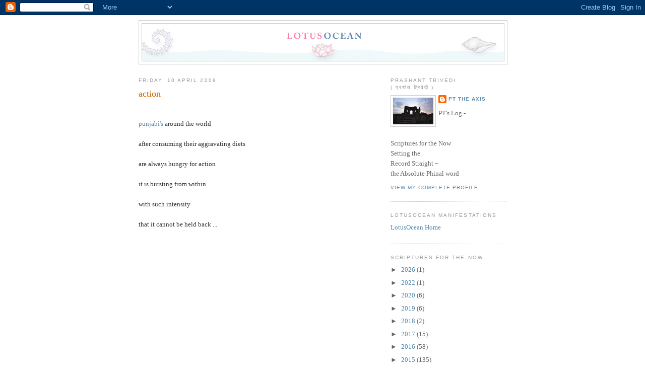

--- FILE ---
content_type: text/html; charset=UTF-8
request_url: https://lotusocean.blogspot.com/2009/04/action.html
body_size: 14402
content:
<!DOCTYPE html>
<html dir='ltr' xmlns='http://www.w3.org/1999/xhtml' xmlns:b='http://www.google.com/2005/gml/b' xmlns:data='http://www.google.com/2005/gml/data' xmlns:expr='http://www.google.com/2005/gml/expr'>
<head>
<link href='https://www.blogger.com/static/v1/widgets/2944754296-widget_css_bundle.css' rel='stylesheet' type='text/css'/>
<meta content='text/html; charset=UTF-8' http-equiv='Content-Type'/>
<meta content='blogger' name='generator'/>
<link href='https://lotusocean.blogspot.com/favicon.ico' rel='icon' type='image/x-icon'/>
<link href='http://lotusocean.blogspot.com/2009/04/action.html' rel='canonical'/>
<link rel="alternate" type="application/atom+xml" title="LotusOcean - Atom" href="https://lotusocean.blogspot.com/feeds/posts/default" />
<link rel="alternate" type="application/rss+xml" title="LotusOcean - RSS" href="https://lotusocean.blogspot.com/feeds/posts/default?alt=rss" />
<link rel="service.post" type="application/atom+xml" title="LotusOcean - Atom" href="https://www.blogger.com/feeds/9162155473228488886/posts/default" />

<link rel="alternate" type="application/atom+xml" title="LotusOcean - Atom" href="https://lotusocean.blogspot.com/feeds/8099102013435455753/comments/default" />
<!--Can't find substitution for tag [blog.ieCssRetrofitLinks]-->
<link href='https://i.ytimg.com/vi/Tr_CO73AxnI/hqdefault.jpg' rel='image_src'/>
<meta content='http://lotusocean.blogspot.com/2009/04/action.html' property='og:url'/>
<meta content='action' property='og:title'/>
<meta content=' punjabi&#39;s  around the world    after consuming their aggravating diets    are always hungry for action    it is bursting from within    wit...' property='og:description'/>
<meta content='https://lh3.googleusercontent.com/blogger_img_proxy/AEn0k_vaXP1Zpz_Gyu4PQFXEbmnijAj6U-QTAfSqL7gRIZRxRY6J7kFoJG6yhO6J9jBN12bzYFUG_CWlse0nzlDaanEx6J2DaRLaGMWsOPSHSL032L5fmw=w1200-h630-n-k-no-nu' property='og:image'/>
<title>LotusOcean: action</title>
<link href='http://www.lotus-ocean.net/om.ico' rel='shortcut icon' type='image/x-icon'/>
<link href='http://lotusocean.blogspot.co.uk/favicon.ico?v=2' rel='shortcut icon' type='image/x-icon'/>
<style id='page-skin-1' type='text/css'><!--
/*
-----------------------------------------------
Blogger Template Style
Name:     Minima
Designer: Douglas Bowman
URL:      www.stopdesign.com
Date:     26 Feb 2004
Updated by: Blogger Team
----------------------------------------------- */
/* Variable definitions
====================
<Variable name="bgcolor" description="Page Background Color"
type="color" default="#fff">
<Variable name="textcolor" description="Text Color"
type="color" default="#333">
<Variable name="linkcolor" description="Link Color"
type="color" default="#58a">
<Variable name="pagetitlecolor" description="Blog Title Color"
type="color" default="#666">
<Variable name="descriptioncolor" description="Blog Description Color"
type="color" default="#999">
<Variable name="titlecolor" description="Post Title Color"
type="color" default="#c60">
<Variable name="bordercolor" description="Border Color"
type="color" default="#ccc">
<Variable name="sidebarcolor" description="Sidebar Title Color"
type="color" default="#999">
<Variable name="sidebartextcolor" description="Sidebar Text Color"
type="color" default="#666">
<Variable name="visitedlinkcolor" description="Visited Link Color"
type="color" default="#999">
<Variable name="bodyfont" description="Text Font"
type="font" default="normal normal 100% Georgia, Serif">
<Variable name="headerfont" description="Sidebar Title Font"
type="font"
default="normal normal 78% 'Trebuchet MS',Trebuchet,Arial,Verdana,Sans-serif">
<Variable name="pagetitlefont" description="Blog Title Font"
type="font"
default="normal normal 153% Georgia, Serif">
<Variable name="descriptionfont" description="Blog Description Font"
type="font"
default="normal normal 78% 'Trebuchet MS', Trebuchet, Arial, Verdana, Sans-serif">
<Variable name="postfooterfont" description="Post Footer Font"
type="font"
default="normal normal 78% 'Trebuchet MS', Trebuchet, Arial, Verdana, Sans-serif">
<Variable name="startSide" description="Side where text starts in blog language"
type="automatic" default="left">
<Variable name="endSide" description="Side where text ends in blog language"
type="automatic" default="right">
*/
/* Use this with templates/template-twocol.html */
body {
background:#ffffff;
margin:0;
color:#333333;
font:x-small Georgia Serif;
font-size/* */:/**/small;
font-size: /**/small;
text-align: center;
}
a:link {
color:#5588aa;
text-decoration:none;
}
a:visited {
color:#999999;
text-decoration:none;
}
a:hover {
color:#cc6600;
text-decoration:underline;
}
a img {
border-width:0;
}
/* Header
-----------------------------------------------
*/
#header-wrapper {
width:730px;
margin:0 auto 10px;
border:1px solid #cccccc;
}
#header-inner {
background-position: center;
margin-left: auto;
margin-right: auto;
}
#header {
margin: 5px;
border: 1px solid #cccccc;
text-align: center;
color:#666666;
}
#header h1 {
margin:5px 5px 0;
padding:15px 20px .25em;
line-height:1.2em;
text-transform:uppercase;
letter-spacing:.2em;
font: normal normal 144% Georgia, Serif;
}
#header a {
color:#666666;
text-decoration:none;
}
#header a:hover {
color:#666666;
}
#header .description {
margin:0 5px 5px;
padding:0 20px 15px;
max-width:700px;
text-transform:uppercase;
letter-spacing:.2em;
line-height: 1.4em;
font: normal normal 78% 'Trebuchet MS', Trebuchet, Arial, Verdana, Sans-serif;
color: #999999;
}
#header img {
margin-left: auto;
margin-right: auto;
}
/* Outer-Wrapper
----------------------------------------------- */
#outer-wrapper {
width: 730px;
margin:0 auto;
padding:10px;
text-align:left;
font: normal normal 100% Georgia, Serif;
}
#main-wrapper {
width: 480px;
float: left;
word-wrap: break-word; /* fix for long text breaking sidebar float in IE */
overflow: hidden;     /* fix for long non-text content breaking IE sidebar float */
}
#sidebar-wrapper {
width: 230px;
float: right;
word-wrap: break-word; /* fix for long text breaking sidebar float in IE */
overflow: hidden;      /* fix for long non-text content breaking IE sidebar float */
}
/* Headings
----------------------------------------------- */
h2 {
margin:1.5em 0 .75em;
font:normal normal 78% 'Trebuchet MS',Trebuchet,Arial,Verdana,Sans-serif;
line-height: 1.4em;
text-transform:uppercase;
letter-spacing:.2em;
color:#999999;
}
/* Posts
-----------------------------------------------
*/
h2.date-header {
margin:1.5em 0 .5em;
}
.post {
margin:.5em 0 1.5em;
border-bottom:1px dotted #cccccc;
padding-bottom:1.5em;
}
.post h3 {
margin:.25em 0 0;
padding:0 0 4px;
font-size:140%;
font-weight:normal;
line-height:1.4em;
color:#cc6600;
}
.post h3 a, .post h3 a:visited, .post h3 strong {
display:block;
text-decoration:none;
color:#cc6600;
font-weight:normal;
}
.post h3 strong, .post h3 a:hover {
color:#333333;
}
.post-body {
margin:0 0 .75em;
line-height:1.6em;
}
.post-body blockquote {
line-height:1.3em;
}
.post-footer {
margin: .75em 0;
color:#999999;
text-transform:uppercase;
letter-spacing:.1em;
font: normal normal 78% 'Trebuchet MS', Trebuchet, Arial, Verdana, Sans-serif;
line-height: 1.4em;
}
.comment-link {
margin-left:.6em;
}
.post img {
padding:4px;
border:1px solid #cccccc;
}
.post blockquote {
margin:1em 20px;
}
.post blockquote p {
margin:.75em 0;
}
/* Comments
----------------------------------------------- */
#comments h4 {
margin:1em 0;
font-weight: bold;
line-height: 1.4em;
text-transform:uppercase;
letter-spacing:.2em;
color: #999999;
}
#comments-block {
margin:1em 0 1.5em;
line-height:1.6em;
}
#comments-block .comment-author {
margin:.5em 0;
}
#comments-block .comment-body {
margin:.25em 0 0;
}
#comments-block .comment-footer {
margin:-.25em 0 2em;
line-height: 1.4em;
text-transform:uppercase;
letter-spacing:.1em;
}
#comments-block .comment-body p {
margin:0 0 .75em;
}
.deleted-comment {
font-style:italic;
color:gray;
}
#blog-pager-newer-link {
float: left;
}
#blog-pager-older-link {
float: right;
}
#blog-pager {
text-align: center;
}
.feed-links {
clear: both;
line-height: 2.5em;
}
/* Sidebar Content
----------------------------------------------- */
.sidebar {
color: #666666;
line-height: 1.5em;
}
.sidebar ul {
list-style:none;
margin:0 0 0;
padding:0 0 0;
}
.sidebar li {
margin:0;
padding-top:0;
padding-right:0;
padding-bottom:.25em;
padding-left:15px;
text-indent:-15px;
line-height:1.5em;
}
.sidebar .widget, .main .widget {
border-bottom:1px dotted #cccccc;
margin:0 0 1.5em;
padding:0 0 1.5em;
}
.main .Blog {
border-bottom-width: 0;
}
/* Profile
----------------------------------------------- */
.profile-img {
float: left;
margin-top: 0;
margin-right: 5px;
margin-bottom: 5px;
margin-left: 0;
padding: 4px;
border: 1px solid #cccccc;
}
.profile-data {
margin:0;
text-transform:uppercase;
letter-spacing:.1em;
font: normal normal 78% 'Trebuchet MS', Trebuchet, Arial, Verdana, Sans-serif;
color: #999999;
font-weight: bold;
line-height: 1.6em;
}
.profile-datablock {
margin:.5em 0 .5em;
}
.profile-textblock {
margin: 0.5em 0;
line-height: 1.6em;
}
.profile-link {
font: normal normal 78% 'Trebuchet MS', Trebuchet, Arial, Verdana, Sans-serif;
text-transform: uppercase;
letter-spacing: .1em;
}
/* Footer
----------------------------------------------- */
#footer {
width:660px;
clear:both;
margin:0 auto;
padding-top:15px;
line-height: 1.6em;
text-transform:uppercase;
letter-spacing:.1em;
text-align: center;
}

--></style>
<link href='https://www.blogger.com/dyn-css/authorization.css?targetBlogID=9162155473228488886&amp;zx=98ad9f9e-a8e1-427d-a8ee-43dbe7615ec2' media='none' onload='if(media!=&#39;all&#39;)media=&#39;all&#39;' rel='stylesheet'/><noscript><link href='https://www.blogger.com/dyn-css/authorization.css?targetBlogID=9162155473228488886&amp;zx=98ad9f9e-a8e1-427d-a8ee-43dbe7615ec2' rel='stylesheet'/></noscript>
<meta name='google-adsense-platform-account' content='ca-host-pub-1556223355139109'/>
<meta name='google-adsense-platform-domain' content='blogspot.com'/>

</head>
<body>
<div class='navbar section' id='navbar'><div class='widget Navbar' data-version='1' id='Navbar1'><script type="text/javascript">
    function setAttributeOnload(object, attribute, val) {
      if(window.addEventListener) {
        window.addEventListener('load',
          function(){ object[attribute] = val; }, false);
      } else {
        window.attachEvent('onload', function(){ object[attribute] = val; });
      }
    }
  </script>
<div id="navbar-iframe-container"></div>
<script type="text/javascript" src="https://apis.google.com/js/platform.js"></script>
<script type="text/javascript">
      gapi.load("gapi.iframes:gapi.iframes.style.bubble", function() {
        if (gapi.iframes && gapi.iframes.getContext) {
          gapi.iframes.getContext().openChild({
              url: 'https://www.blogger.com/navbar/9162155473228488886?po\x3d8099102013435455753\x26origin\x3dhttps://lotusocean.blogspot.com',
              where: document.getElementById("navbar-iframe-container"),
              id: "navbar-iframe"
          });
        }
      });
    </script><script type="text/javascript">
(function() {
var script = document.createElement('script');
script.type = 'text/javascript';
script.src = '//pagead2.googlesyndication.com/pagead/js/google_top_exp.js';
var head = document.getElementsByTagName('head')[0];
if (head) {
head.appendChild(script);
}})();
</script>
</div></div>
<div id='outer-wrapper'><div id='wrap2'>
<!-- skip links for text browsers -->
<span id='skiplinks' style='display:none;'>
<a href='#main'>skip to main </a> |
      <a href='#sidebar'>skip to sidebar</a>
</span>
<div id='header-wrapper'>
<div class='header section' id='header'><div class='widget Header' data-version='1' id='Header1'>
<div id='header-inner'>
<a href='https://lotusocean.blogspot.com/' style='display: block'>
<img alt='LotusOcean' height='74px; ' id='Header1_headerimg' src='https://blogger.googleusercontent.com/img/b/R29vZ2xl/AVvXsEje14ARrGs-CUpQpOB3gmaHTy2LLj_3Sfbq01dR_elZGC6gOJuflW0bobA6bbKCZI9n7bQc3TaeoFalh8bqd4dj_IF1GKiGJYWWzOmQz67Q0pvlO3bPQzWXd1P-Cob0H09Vzo-IgGvWdbI/s1600-r/lotusblog-headerpic_730px.jpg' style='display: block' width='718px; '/>
</a>
</div>
</div></div>
</div>
<div id='content-wrapper'>
<div id='crosscol-wrapper' style='text-align:center'>
<div class='crosscol no-items section' id='crosscol'></div>
</div>
<div id='main-wrapper'>
<div class='main section' id='main'><div class='widget Blog' data-version='1' id='Blog1'>
<div class='blog-posts hfeed'>

          <div class="date-outer">
        
<h2 class='date-header'><span>Friday, 10 April 2009</span></h2>

          <div class="date-posts">
        
<div class='post-outer'>
<div class='post hentry'>
<a name='8099102013435455753'></a>
<h3 class='post-title entry-title'>
<a href='https://lotusocean.blogspot.com/2009/04/action.html'>action</a>
</h3>
<div class='post-header-line-1'></div>
<div class='post-body entry-content'>
 <br><p><a href="http://lotusocean.blogspot.com/2009/03/punjabi-by-nature.html">punjabi's</a> around the world <br>
 <br>
after consuming their aggravating diets <br>
 <br>
are always hungry for action <br>
 <br>
it is bursting from within <br>
 <br>
with such intensity <br>
 <br>
that it cannot be held back ... <br>
 <br>
<iframe width="450" height="250" src="https://www.youtube.com/embed/Tr_CO73AxnI" title="YouTube video player" frameborder="0" allow="accelerometer; autoplay; clipboard-write; encrypted-media; gyroscope; picture-in-picture" allowfullscreen></iframe> <br>
 <br>
would again advise the mute button <br>
 <br>
to enhance the <br>
 <br>
comical watching experience <br>
 <br>
 <br>
its quite clear that <br>
 <br>
they don't mind being <br>
 <br>
lewd &amp; absurd to the nth degree <br>
 <br>
 <br>
reducing celestial art of dance <br>
 <br>
to an <br>
 <br>
exercise in gracelessness <br>
 <br>
is no crime punishable by their laws <br>
 <br>
 <br>
even brahma the creator <br>
 <br>
couldn't have <br>
 <br>
preimagined <br>
 <br>
these postures &amp; moves <br>
 <br>
 <br>
if you are thinking <br>
 <br>
western punjabiness is not as bad <br>
 <br>
think again <br>
 <br>
coz its worse <br>
 <br>
less energy &amp; more neurosis <br>
 <br>
<object height="265" width="320"><param name="movie" value="//www.youtube.com/v/-DI77jVbCfY&amp;hl=en&amp;fs=1&amp;rel=0&amp;hd=1"><param name="allowFullScreen" value="true"><param name="allowscriptaccess" value="always"><embed src="//www.youtube.com/v/-DI77jVbCfY&amp;hl=en&amp;fs=1&amp;rel=0&amp;hd=1" type="application/x-shockwave-flash" allowscriptaccess="always" allowfullscreen="true" width="320" height="265"></embed></object> <br>
 <br>
 <br>
mindlessness &amp; purposelessness rule <br>
 <br>
in the evil demiurge's <br>
 <br>
action for the sake of action world  <br>
 <br>
</p>
</P>
<div style='clear: both;'></div>
</div>
<div class='post-footer'>
<div class='post-footer-line post-footer-line-1'><span class='post-timestamp'>
at
<a class='timestamp-link' href='https://lotusocean.blogspot.com/2009/04/action.html' rel='bookmark' title='permanent link'><abbr class='published' title='2009-04-10T12:22:00+01:00'>12:22</abbr></a>
</span>
<span class='post-comment-link'>
</span>
<span class='post-icons'>
<span class='item-action'>
<a href='https://www.blogger.com/email-post/9162155473228488886/8099102013435455753' title='Email Post'>
<img alt="" class="icon-action" height="13" src="//www.blogger.com/img/icon18_email.gif" width="18">
</a>
</span>
<span class='item-control blog-admin pid-1347888887'>
<a href='https://www.blogger.com/post-edit.g?blogID=9162155473228488886&postID=8099102013435455753&from=pencil' title='Edit Post'>
<img alt='' class='icon-action' height='18' src='https://resources.blogblog.com/img/icon18_edit_allbkg.gif' width='18'/>
</a>
</span>
</span>
</div>
<div class='post-footer-line post-footer-line-2'></div>
<div class='post-footer-line post-footer-line-3'></div>
</div>
</div>
<div class='comments' id='comments'>
<a name='comments'></a>
<h4>15 comments:</h4>
<div id='Blog1_comments-block-wrapper'>
<dl class='avatar-comment-indent' id='comments-block'>
<dt class='comment-author ' id='c6839142508535414656'>
<a name='c6839142508535414656'></a>
<div class="avatar-image-container avatar-stock"><span dir="ltr"><a href="https://www.blogger.com/profile/02902726239744682875" target="" rel="nofollow" onclick="" class="avatar-hovercard" id="av-6839142508535414656-02902726239744682875"><img src="//www.blogger.com/img/blogger_logo_round_35.png" width="35" height="35" alt="" title="miragegirl">

</a></span></div>
<a href='https://www.blogger.com/profile/02902726239744682875' rel='nofollow'>miragegirl</a>
said...
</dt>
<dd class='comment-body' id='Blog1_cmt-6839142508535414656'>
<p>
jumping around like that crazily seems very much a crime<br /><br />you are the only one who is pointing out the truth for what it is<br /><br />you spread light through your Plogs which are rays of hope in the darkness
</p>
</dd>
<dd class='comment-footer'>
<span class='comment-timestamp'>
<a href='https://lotusocean.blogspot.com/2009/04/action.html?showComment=1339950529562#c6839142508535414656' title='comment permalink'>
17 June 2012 at 17:28
</a>
<span class='item-control blog-admin pid-969844842'>
<a class='comment-delete' href='https://www.blogger.com/comment/delete/9162155473228488886/6839142508535414656' title='Delete Comment'>
<img src='https://resources.blogblog.com/img/icon_delete13.gif'/>
</a>
</span>
</span>
</dd>
<dt class='comment-author ' id='c941867912633487114'>
<a name='c941867912633487114'></a>
<div class="avatar-image-container avatar-stock"><span dir="ltr"><img src="//resources.blogblog.com/img/blank.gif" width="35" height="35" alt="" title="Anonymous">

</span></div>
Anonymous
said...
</dt>
<dd class='comment-body' id='Blog1_cmt-941867912633487114'>
<p>
Lol. :) i bow. 
</p>
</dd>
<dd class='comment-footer'>
<span class='comment-timestamp'>
<a href='https://lotusocean.blogspot.com/2009/04/action.html?showComment=1408778231335#c941867912633487114' title='comment permalink'>
23 August 2014 at 08:17
</a>
<span class='item-control blog-admin pid-1975325111'>
<a class='comment-delete' href='https://www.blogger.com/comment/delete/9162155473228488886/941867912633487114' title='Delete Comment'>
<img src='https://resources.blogblog.com/img/icon_delete13.gif'/>
</a>
</span>
</span>
</dd>
<dt class='comment-author ' id='c7023614213692527419'>
<a name='c7023614213692527419'></a>
<div class="avatar-image-container avatar-stock"><span dir="ltr"><a href="https://www.blogger.com/profile/02902726239744682875" target="" rel="nofollow" onclick="" class="avatar-hovercard" id="av-7023614213692527419-02902726239744682875"><img src="//www.blogger.com/img/blogger_logo_round_35.png" width="35" height="35" alt="" title="miragegirl">

</a></span></div>
<a href='https://www.blogger.com/profile/02902726239744682875' rel='nofollow'>miragegirl</a>
said...
</dt>
<dd class='comment-body' id='Blog1_cmt-7023614213692527419'>
<p>
headless chickens running around before they die<br />is ugly and horror to watch !<br /><br />totally stupid idiots that jump madly around<br /><br />its a matter of Purifying the energy within that has gotten contaminated<br />for me atleast i understand it that way &amp; intend on purifying mine<br /><br />Praise of You Divine is action that hopefully enough done will aid in the Purifying<br /><br />You are the sweetest one with the most profound thought process<br />You are an entity beyond imagination<br />You are beauty of the multiverse<br />both the father &amp; mother of the multiverse
</p>
</dd>
<dd class='comment-footer'>
<span class='comment-timestamp'>
<a href='https://lotusocean.blogspot.com/2009/04/action.html?showComment=1433877551111#c7023614213692527419' title='comment permalink'>
9 June 2015 at 20:19
</a>
<span class='item-control blog-admin pid-969844842'>
<a class='comment-delete' href='https://www.blogger.com/comment/delete/9162155473228488886/7023614213692527419' title='Delete Comment'>
<img src='https://resources.blogblog.com/img/icon_delete13.gif'/>
</a>
</span>
</span>
</dd>
<dt class='comment-author ' id='c1069185508219247279'>
<a name='c1069185508219247279'></a>
<div class="avatar-image-container vcard"><span dir="ltr"><a href="https://www.blogger.com/profile/07912175235183847662" target="" rel="nofollow" onclick="" class="avatar-hovercard" id="av-1069185508219247279-07912175235183847662"><img src="https://resources.blogblog.com/img/blank.gif" width="35" height="35" class="delayLoad" style="display: none;" longdesc="//blogger.googleusercontent.com/img/b/R29vZ2xl/AVvXsEjqY246uZT1HlwUqkWnsi8PKICl6oD19ghkMx2i61wS1IKdh_b2XM1i36WD_r_293ZTPqiHXz2agvZEM21JqlkZnZw59K5uUSzW05eQU1FBNA9mmDYAOp9-vXyJ8Nn-FA/s45-c/2.jpg" alt="" title="PsingulariTy">

<noscript><img src="//blogger.googleusercontent.com/img/b/R29vZ2xl/AVvXsEjqY246uZT1HlwUqkWnsi8PKICl6oD19ghkMx2i61wS1IKdh_b2XM1i36WD_r_293ZTPqiHXz2agvZEM21JqlkZnZw59K5uUSzW05eQU1FBNA9mmDYAOp9-vXyJ8Nn-FA/s45-c/2.jpg" width="35" height="35" class="photo" alt=""></noscript></a></span></div>
<a href='https://www.blogger.com/profile/07912175235183847662' rel='nofollow'>PsingulariTy</a>
said...
</dt>
<dd class='comment-body' id='Blog1_cmt-1069185508219247279'>
<p>
You are The World Dancer<br />Natraj<br /><br />whose every move has immense meaning and whose dance is most PurPoseful
</p>
</dd>
<dd class='comment-footer'>
<span class='comment-timestamp'>
<a href='https://lotusocean.blogspot.com/2009/04/action.html?showComment=1440659293715#c1069185508219247279' title='comment permalink'>
27 August 2015 at 08:08
</a>
<span class='item-control blog-admin pid-1302077867'>
<a class='comment-delete' href='https://www.blogger.com/comment/delete/9162155473228488886/1069185508219247279' title='Delete Comment'>
<img src='https://resources.blogblog.com/img/icon_delete13.gif'/>
</a>
</span>
</span>
</dd>
<dt class='comment-author ' id='c273698454723313448'>
<a name='c273698454723313448'></a>
<div class="avatar-image-container avatar-stock"><span dir="ltr"><a href="https://www.blogger.com/profile/11222546337049024314" target="" rel="nofollow" onclick="" class="avatar-hovercard" id="av-273698454723313448-11222546337049024314"><img src="//www.blogger.com/img/blogger_logo_round_35.png" width="35" height="35" alt="" title="Unknown">

</a></span></div>
<a href='https://www.blogger.com/profile/11222546337049024314' rel='nofollow'>Unknown</a>
said...
</dt>
<dd class='comment-body' id='Blog1_cmt-273698454723313448'>
<p>
to the Energy, i bow.<br />to the Graceful, i bow.<br />to the Celestial, i bow.<br />to the Artist, i bow.<br />aeioum
</p>
</dd>
<dd class='comment-footer'>
<span class='comment-timestamp'>
<a href='https://lotusocean.blogspot.com/2009/04/action.html?showComment=1477927685076#c273698454723313448' title='comment permalink'>
31 October 2016 at 15:28
</a>
<span class='item-control blog-admin pid-838188985'>
<a class='comment-delete' href='https://www.blogger.com/comment/delete/9162155473228488886/273698454723313448' title='Delete Comment'>
<img src='https://resources.blogblog.com/img/icon_delete13.gif'/>
</a>
</span>
</span>
</dd>
<dt class='comment-author ' id='c117009017642784395'>
<a name='c117009017642784395'></a>
<div class="avatar-image-container avatar-stock"><span dir="ltr"><a href="https://www.blogger.com/profile/09004132121451663897" target="" rel="nofollow" onclick="" class="avatar-hovercard" id="av-117009017642784395-09004132121451663897"><img src="//www.blogger.com/img/blogger_logo_round_35.png" width="35" height="35" alt="" title="Unknown">

</a></span></div>
<a href='https://www.blogger.com/profile/09004132121451663897' rel='nofollow'>Unknown</a>
said...
</dt>
<dd class='comment-body' id='Blog1_cmt-117009017642784395'>
<p>
:&#39;D rofl. It was hilarious watching it with mute on. You keep showing the height of idiocy with apt examples. It is a shame that we have forgotten to distinguish between gracefulness and gracelessness. The ungraceful actions have become cool and a trend. (I wonder what it would be like to be completely dissolved in the nature , dancing in tune with the divinity)<br />You inspire the beings here to get in touch with the nature and cultivate respect towards it which we have clearly forgotten. We keep degrading this very nature from which we are born of. It is a great shame.<br /><br />&quot;even brahma the creator<br />couldn&#39;t have<br />preimagined<br />these postures &amp; moves&quot;<br /><br />You words are full of wit and wisdom. It is a delight to read your Plogs yet a great exercise to widen our so little limited perspectives and reassess where we stand on the evolutionary ladder. I bow in gratitude to your great wisdom and divinity.
</p>
</dd>
<dd class='comment-footer'>
<span class='comment-timestamp'>
<a href='https://lotusocean.blogspot.com/2009/04/action.html?showComment=1480441171099#c117009017642784395' title='comment permalink'>
29 November 2016 at 17:39
</a>
<span class='item-control blog-admin pid-1966645302'>
<a class='comment-delete' href='https://www.blogger.com/comment/delete/9162155473228488886/117009017642784395' title='Delete Comment'>
<img src='https://resources.blogblog.com/img/icon_delete13.gif'/>
</a>
</span>
</span>
</dd>
<dt class='comment-author ' id='c4815484073711809040'>
<a name='c4815484073711809040'></a>
<div class="avatar-image-container avatar-stock"><span dir="ltr"><a href="https://www.blogger.com/profile/11628427686365625288" target="" rel="nofollow" onclick="" class="avatar-hovercard" id="av-4815484073711809040-11628427686365625288"><img src="//www.blogger.com/img/blogger_logo_round_35.png" width="35" height="35" alt="" title="sarah">

</a></span></div>
<a href='https://www.blogger.com/profile/11628427686365625288' rel='nofollow'>sarah</a>
said...
</dt>
<dd class='comment-body' id='Blog1_cmt-4815484073711809040'>
<p>
You have the most insightful PerspecTives and share the most instructive examples 
</p>
</dd>
<dd class='comment-footer'>
<span class='comment-timestamp'>
<a href='https://lotusocean.blogspot.com/2009/04/action.html?showComment=1482662586761#c4815484073711809040' title='comment permalink'>
25 December 2016 at 10:43
</a>
<span class='item-control blog-admin pid-582652747'>
<a class='comment-delete' href='https://www.blogger.com/comment/delete/9162155473228488886/4815484073711809040' title='Delete Comment'>
<img src='https://resources.blogblog.com/img/icon_delete13.gif'/>
</a>
</span>
</span>
</dd>
<dt class='comment-author ' id='c169164026755200094'>
<a name='c169164026755200094'></a>
<div class="avatar-image-container vcard"><span dir="ltr"><a href="https://www.blogger.com/profile/01296530049671331312" target="" rel="nofollow" onclick="" class="avatar-hovercard" id="av-169164026755200094-01296530049671331312"><img src="https://resources.blogblog.com/img/blank.gif" width="35" height="35" class="delayLoad" style="display: none;" longdesc="//blogger.googleusercontent.com/img/b/R29vZ2xl/AVvXsEgNY0BBR-bfBxzN8p7Wsgn-b-bvYVaJ15v25rGybDoMvY5A_dj6CHHmmXHsNY3Gp-wdllQ7DZp6nIbGads6_QGJ67WUarQ_CDKVsiRGPMzExkEdm5xFpmzYRhRd3eA8Cw/s45-c/1907972_10202301940368161_1556629431_n.jpg" alt="" title="asha Pi arTi">

<noscript><img src="//blogger.googleusercontent.com/img/b/R29vZ2xl/AVvXsEgNY0BBR-bfBxzN8p7Wsgn-b-bvYVaJ15v25rGybDoMvY5A_dj6CHHmmXHsNY3Gp-wdllQ7DZp6nIbGads6_QGJ67WUarQ_CDKVsiRGPMzExkEdm5xFpmzYRhRd3eA8Cw/s45-c/1907972_10202301940368161_1556629431_n.jpg" width="35" height="35" class="photo" alt=""></noscript></a></span></div>
<a href='https://www.blogger.com/profile/01296530049671331312' rel='nofollow'>asha Pi arTi</a>
said...
</dt>
<dd class='comment-body' id='Blog1_cmt-169164026755200094'>
<p>
&#11088;&#65039; 🌀 all Your words are so EPIC but really love this :<br /><br />reducing celestial art of dance<br /><br />to an<br /><br />exercise in gracelessness<br /><br />is no crime punishable by their laws<br /><br />WOW such moving lines ... after all the comedy one is also guilty<br />of (but not to this degree of madness)  one is so gratefull<br />to have a chance to become more graceful now oneself <br /><br />You do celestial dance through Life ... Your every move is gracefull<br />every word You speak is gracefull elegant and non PretenTious !!<br /><br />You do it all with ease and naturality ... and YOU make the best comments<br /><br />You have the best sense of humour !! love this !! so gratefull to have the <br />antidote and cure to punjabi virus... reading Your words and Praise of YOU !!<br /><br />i bow to the most beautyfull PhracTal Phorm of the Divine Phorce !! You transcend<br />gender and body all while Your Divine Masculine is so PerfecT here ... You <br />are the only Teacher of Grace and there are infinitely more reasons growing all <br />the time why one is so grateful one can learn from You directly !! wow !!<br /><br />i bow  🌀 &#11088;&#65039; 🙏
</p>
</dd>
<dd class='comment-footer'>
<span class='comment-timestamp'>
<a href='https://lotusocean.blogspot.com/2009/04/action.html?showComment=1482832068193#c169164026755200094' title='comment permalink'>
27 December 2016 at 09:47
</a>
<span class='item-control blog-admin pid-1988514967'>
<a class='comment-delete' href='https://www.blogger.com/comment/delete/9162155473228488886/169164026755200094' title='Delete Comment'>
<img src='https://resources.blogblog.com/img/icon_delete13.gif'/>
</a>
</span>
</span>
</dd>
<dt class='comment-author ' id='c2526183347457143006'>
<a name='c2526183347457143006'></a>
<div class="avatar-image-container avatar-stock"><span dir="ltr"><a href="https://www.blogger.com/profile/08071969947355842822" target="" rel="nofollow" onclick="" class="avatar-hovercard" id="av-2526183347457143006-08071969947355842822"><img src="//www.blogger.com/img/blogger_logo_round_35.png" width="35" height="35" alt="" title="ki vernee">

</a></span></div>
<a href='https://www.blogger.com/profile/08071969947355842822' rel='nofollow'>ki vernee</a>
said...
</dt>
<dd class='comment-body' id='Blog1_cmt-2526183347457143006'>
<p>
You are so phunny ! still laughing ! You make the best points ! i bow !
</p>
</dd>
<dd class='comment-footer'>
<span class='comment-timestamp'>
<a href='https://lotusocean.blogspot.com/2009/04/action.html?showComment=1488640773223#c2526183347457143006' title='comment permalink'>
4 March 2017 at 15:19
</a>
<span class='item-control blog-admin pid-1183216102'>
<a class='comment-delete' href='https://www.blogger.com/comment/delete/9162155473228488886/2526183347457143006' title='Delete Comment'>
<img src='https://resources.blogblog.com/img/icon_delete13.gif'/>
</a>
</span>
</span>
</dd>
<dt class='comment-author ' id='c6674886855212418819'>
<a name='c6674886855212418819'></a>
<div class="avatar-image-container avatar-stock"><span dir="ltr"><a href="https://www.blogger.com/profile/05645016639584155236" target="" rel="nofollow" onclick="" class="avatar-hovercard" id="av-6674886855212418819-05645016639584155236"><img src="//www.blogger.com/img/blogger_logo_round_35.png" width="35" height="35" alt="" title="Turbulent Conqueror">

</a></span></div>
<a href='https://www.blogger.com/profile/05645016639584155236' rel='nofollow'>Turbulent Conqueror</a>
said...
</dt>
<dd class='comment-body' id='Blog1_cmt-6674886855212418819'>
<span class='deleted-comment'>This comment has been removed by the author.</span>
</dd>
<dd class='comment-footer'>
<span class='comment-timestamp'>
<a href='https://lotusocean.blogspot.com/2009/04/action.html?showComment=1513442339897#c6674886855212418819' title='comment permalink'>
16 December 2017 at 16:38
</a>
<span class='item-control blog-admin '>
<a class='comment-delete' href='https://www.blogger.com/comment/delete/9162155473228488886/6674886855212418819' title='Delete Comment'>
<img src='https://resources.blogblog.com/img/icon_delete13.gif'/>
</a>
</span>
</span>
</dd>
<dt class='comment-author ' id='c6750978818644028159'>
<a name='c6750978818644028159'></a>
<div class="avatar-image-container avatar-stock"><span dir="ltr"><a href="https://www.blogger.com/profile/14121977442891976420" target="" rel="nofollow" onclick="" class="avatar-hovercard" id="av-6750978818644028159-14121977442891976420"><img src="//www.blogger.com/img/blogger_logo_round_35.png" width="35" height="35" alt="" title="Ajay Kapoor">

</a></span></div>
<a href='https://www.blogger.com/profile/14121977442891976420' rel='nofollow'>Ajay Kapoor</a>
said...
</dt>
<dd class='comment-body' id='Blog1_cmt-6750978818644028159'>
<p>
This was so phunny!, great sense of humour. -Such a great insight to the ridiculous ways punjabis have got themselves involved in. I bow.
</p>
</dd>
<dd class='comment-footer'>
<span class='comment-timestamp'>
<a href='https://lotusocean.blogspot.com/2009/04/action.html?showComment=1519852842182#c6750978818644028159' title='comment permalink'>
28 February 2018 at 21:20
</a>
<span class='item-control blog-admin pid-945733879'>
<a class='comment-delete' href='https://www.blogger.com/comment/delete/9162155473228488886/6750978818644028159' title='Delete Comment'>
<img src='https://resources.blogblog.com/img/icon_delete13.gif'/>
</a>
</span>
</span>
</dd>
<dt class='comment-author ' id='c1500818864580888620'>
<a name='c1500818864580888620'></a>
<div class="avatar-image-container avatar-stock"><span dir="ltr"><a href="https://www.blogger.com/profile/01525651731601565414" target="" rel="nofollow" onclick="" class="avatar-hovercard" id="av-1500818864580888620-01525651731601565414"><img src="//www.blogger.com/img/blogger_logo_round_35.png" width="35" height="35" alt="" title="veena iyengar">

</a></span></div>
<a href='https://www.blogger.com/profile/01525651731601565414' rel='nofollow'>veena iyengar</a>
said...
</dt>
<dd class='comment-body' id='Blog1_cmt-1500818864580888620'>
<p>
Ha Ha..very true..<br />I bow to you..<br />aeioum..
</p>
</dd>
<dd class='comment-footer'>
<span class='comment-timestamp'>
<a href='https://lotusocean.blogspot.com/2009/04/action.html?showComment=1521975396002#c1500818864580888620' title='comment permalink'>
25 March 2018 at 11:56
</a>
<span class='item-control blog-admin pid-1261545791'>
<a class='comment-delete' href='https://www.blogger.com/comment/delete/9162155473228488886/1500818864580888620' title='Delete Comment'>
<img src='https://resources.blogblog.com/img/icon_delete13.gif'/>
</a>
</span>
</span>
</dd>
<dt class='comment-author ' id='c6111296000007776760'>
<a name='c6111296000007776760'></a>
<div class="avatar-image-container avatar-stock"><span dir="ltr"><a href="https://www.blogger.com/profile/04822719631735772464" target="" rel="nofollow" onclick="" class="avatar-hovercard" id="av-6111296000007776760-04822719631735772464"><img src="//www.blogger.com/img/blogger_logo_round_35.png" width="35" height="35" alt="" title="undecided">

</a></span></div>
<a href='https://www.blogger.com/profile/04822719631735772464' rel='nofollow'>undecided</a>
said...
</dt>
<dd class='comment-body' id='Blog1_cmt-6111296000007776760'>
<p>
I bow. Great sense of humor to bring about the Truth :) aeioum
</p>
</dd>
<dd class='comment-footer'>
<span class='comment-timestamp'>
<a href='https://lotusocean.blogspot.com/2009/04/action.html?showComment=1523122485439#c6111296000007776760' title='comment permalink'>
7 April 2018 at 18:34
</a>
<span class='item-control blog-admin pid-357309664'>
<a class='comment-delete' href='https://www.blogger.com/comment/delete/9162155473228488886/6111296000007776760' title='Delete Comment'>
<img src='https://resources.blogblog.com/img/icon_delete13.gif'/>
</a>
</span>
</span>
</dd>
<dt class='comment-author ' id='c6260772215841446140'>
<a name='c6260772215841446140'></a>
<div class="avatar-image-container avatar-stock"><span dir="ltr"><a href="https://www.blogger.com/profile/08071969947355842822" target="" rel="nofollow" onclick="" class="avatar-hovercard" id="av-6260772215841446140-08071969947355842822"><img src="//www.blogger.com/img/blogger_logo_round_35.png" width="35" height="35" alt="" title="ki vernee">

</a></span></div>
<a href='https://www.blogger.com/profile/08071969947355842822' rel='nofollow'>ki vernee</a>
said...
</dt>
<dd class='comment-body' id='Blog1_cmt-6260772215841446140'>
<p>
lol ! You are so Phunny ... who gnew these movements were even possible ... this is all what happens when beings move away from Divine !!! i bow respectfully &lt;3ॐ
</p>
</dd>
<dd class='comment-footer'>
<span class='comment-timestamp'>
<a href='https://lotusocean.blogspot.com/2009/04/action.html?showComment=1536091093508#c6260772215841446140' title='comment permalink'>
4 September 2018 at 20:58
</a>
<span class='item-control blog-admin pid-1183216102'>
<a class='comment-delete' href='https://www.blogger.com/comment/delete/9162155473228488886/6260772215841446140' title='Delete Comment'>
<img src='https://resources.blogblog.com/img/icon_delete13.gif'/>
</a>
</span>
</span>
</dd>
<dt class='comment-author ' id='c4407770704723060243'>
<a name='c4407770704723060243'></a>
<div class="avatar-image-container avatar-stock"><span dir="ltr"><img src="//resources.blogblog.com/img/blank.gif" width="35" height="35" alt="" title="Anonymous">

</span></div>
Anonymous
said...
</dt>
<dd class='comment-body' id='Blog1_cmt-4407770704723060243'>
<p>
Yes!! This is so true! You are so Phun and witty! I love reading your writings, they are educational, Phun and divine! <br />i bow to you, all gnoing one 
</p>
</dd>
<dd class='comment-footer'>
<span class='comment-timestamp'>
<a href='https://lotusocean.blogspot.com/2009/04/action.html?showComment=1557916229694#c4407770704723060243' title='comment permalink'>
15 May 2019 at 11:30
</a>
<span class='item-control blog-admin pid-1975325111'>
<a class='comment-delete' href='https://www.blogger.com/comment/delete/9162155473228488886/4407770704723060243' title='Delete Comment'>
<img src='https://resources.blogblog.com/img/icon_delete13.gif'/>
</a>
</span>
</span>
</dd>
</dl>
</div>
<p class='comment-footer'>
<a href='https://www.blogger.com/comment/fullpage/post/9162155473228488886/8099102013435455753' onclick=''>Post a Comment</a>
</p>
</div>
</div>

        </div></div>
      
</div>
<div class='blog-pager' id='blog-pager'>
<span id='blog-pager-newer-link'>
<a class='blog-pager-newer-link' href='https://lotusocean.blogspot.com/2009/04/void.html' id='Blog1_blog-pager-newer-link' title='Newer Post'>Newer Post</a>
</span>
<span id='blog-pager-older-link'>
<a class='blog-pager-older-link' href='https://lotusocean.blogspot.com/2009/04/healing-fiasco.html' id='Blog1_blog-pager-older-link' title='Older Post'>Older Post</a>
</span>
<a class='home-link' href='https://lotusocean.blogspot.com/'>Home</a>
</div>
<div class='clear'></div>
<div class='post-feeds'>
<div class='feed-links'>
Subscribe to:
<a class='feed-link' href='https://lotusocean.blogspot.com/feeds/8099102013435455753/comments/default' target='_blank' type='application/atom+xml'>Post Comments (Atom)</a>
</div>
</div>
</div></div>
</div>
<div id='sidebar-wrapper'>
<div class='sidebar section' id='sidebar'><div class='widget Profile' data-version='1' id='Profile1'>
<h2>Prashant Trivedi<br>( प&#2381;रश&#2366;&#2306;त त&#2381;र&#2367;व&#2375;द&#2368; )</h2>
<div class='widget-content'>
<a href='https://www.blogger.com/profile/12756457737218094542'><img alt='My photo' class='profile-img' height='53' src='//blogger.googleusercontent.com/img/b/R29vZ2xl/AVvXsEj9SiCjBlaP2SA1DM-1eZxatKrbrU_F-uVyPkLkNJEnakauEDgPzPaSz-F8sbd0AfqrU5opj-6wBOd19kLrw-rh4t0DAxM0V8ylqSGGVsjwFwS-XYEvaUk6DqNCqpMrN4o/s220/DSC_3934+P+bidar+fort+sunset.JPG' width='80'/></a>
<dl class='profile-datablock'>
<dt class='profile-data'>
<a class='profile-name-link g-profile' href='https://www.blogger.com/profile/12756457737218094542' rel='author' style='background-image: url(//www.blogger.com/img/logo-16.png);'>
PT  the Axis
</a>
</dt>
<dd class='profile-textblock'>PT's Log - <br> 
<br>
<br>Scriptures for the Now
<br>
Setting the <br>
Record Straight
~ <br>the Absolute Phinal word</dd>
</dl>
<a class='profile-link' href='https://www.blogger.com/profile/12756457737218094542' rel='author'>View my complete profile</a>
<div class='clear'></div>
</div>
</div><div class='widget LinkList' data-version='1' id='LinkList1'>
<h2>LotusOcean Manifestations</h2>
<div class='widget-content'>
<ul>
<li><a href='http://www.lotus-ocean.net/'>LotusOcean Home</a></li>
</ul>
<div class='clear'></div>
</div>
</div><div class='widget BlogArchive' data-version='1' id='BlogArchive1'>
<h2>Scriptures for the Now</h2>
<div class='widget-content'>
<div id='ArchiveList'>
<div id='BlogArchive1_ArchiveList'>
<ul class='hierarchy'>
<li class='archivedate collapsed'>
<a class='toggle' href='javascript:void(0)'>
<span class='zippy'>

        &#9658;&#160;
      
</span>
</a>
<a class='post-count-link' href='https://lotusocean.blogspot.com/2026/'>
2026
</a>
<span class='post-count' dir='ltr'>(1)</span>
<ul class='hierarchy'>
<li class='archivedate collapsed'>
<a class='toggle' href='javascript:void(0)'>
<span class='zippy'>

        &#9658;&#160;
      
</span>
</a>
<a class='post-count-link' href='https://lotusocean.blogspot.com/2026/01/'>
January
</a>
<span class='post-count' dir='ltr'>(1)</span>
</li>
</ul>
</li>
</ul>
<ul class='hierarchy'>
<li class='archivedate collapsed'>
<a class='toggle' href='javascript:void(0)'>
<span class='zippy'>

        &#9658;&#160;
      
</span>
</a>
<a class='post-count-link' href='https://lotusocean.blogspot.com/2022/'>
2022
</a>
<span class='post-count' dir='ltr'>(1)</span>
<ul class='hierarchy'>
<li class='archivedate collapsed'>
<a class='toggle' href='javascript:void(0)'>
<span class='zippy'>

        &#9658;&#160;
      
</span>
</a>
<a class='post-count-link' href='https://lotusocean.blogspot.com/2022/10/'>
October
</a>
<span class='post-count' dir='ltr'>(1)</span>
</li>
</ul>
</li>
</ul>
<ul class='hierarchy'>
<li class='archivedate collapsed'>
<a class='toggle' href='javascript:void(0)'>
<span class='zippy'>

        &#9658;&#160;
      
</span>
</a>
<a class='post-count-link' href='https://lotusocean.blogspot.com/2020/'>
2020
</a>
<span class='post-count' dir='ltr'>(6)</span>
<ul class='hierarchy'>
<li class='archivedate collapsed'>
<a class='toggle' href='javascript:void(0)'>
<span class='zippy'>

        &#9658;&#160;
      
</span>
</a>
<a class='post-count-link' href='https://lotusocean.blogspot.com/2020/07/'>
July
</a>
<span class='post-count' dir='ltr'>(1)</span>
</li>
</ul>
<ul class='hierarchy'>
<li class='archivedate collapsed'>
<a class='toggle' href='javascript:void(0)'>
<span class='zippy'>

        &#9658;&#160;
      
</span>
</a>
<a class='post-count-link' href='https://lotusocean.blogspot.com/2020/06/'>
June
</a>
<span class='post-count' dir='ltr'>(1)</span>
</li>
</ul>
<ul class='hierarchy'>
<li class='archivedate collapsed'>
<a class='toggle' href='javascript:void(0)'>
<span class='zippy'>

        &#9658;&#160;
      
</span>
</a>
<a class='post-count-link' href='https://lotusocean.blogspot.com/2020/03/'>
March
</a>
<span class='post-count' dir='ltr'>(1)</span>
</li>
</ul>
<ul class='hierarchy'>
<li class='archivedate collapsed'>
<a class='toggle' href='javascript:void(0)'>
<span class='zippy'>

        &#9658;&#160;
      
</span>
</a>
<a class='post-count-link' href='https://lotusocean.blogspot.com/2020/02/'>
February
</a>
<span class='post-count' dir='ltr'>(1)</span>
</li>
</ul>
<ul class='hierarchy'>
<li class='archivedate collapsed'>
<a class='toggle' href='javascript:void(0)'>
<span class='zippy'>

        &#9658;&#160;
      
</span>
</a>
<a class='post-count-link' href='https://lotusocean.blogspot.com/2020/01/'>
January
</a>
<span class='post-count' dir='ltr'>(2)</span>
</li>
</ul>
</li>
</ul>
<ul class='hierarchy'>
<li class='archivedate collapsed'>
<a class='toggle' href='javascript:void(0)'>
<span class='zippy'>

        &#9658;&#160;
      
</span>
</a>
<a class='post-count-link' href='https://lotusocean.blogspot.com/2019/'>
2019
</a>
<span class='post-count' dir='ltr'>(6)</span>
<ul class='hierarchy'>
<li class='archivedate collapsed'>
<a class='toggle' href='javascript:void(0)'>
<span class='zippy'>

        &#9658;&#160;
      
</span>
</a>
<a class='post-count-link' href='https://lotusocean.blogspot.com/2019/10/'>
October
</a>
<span class='post-count' dir='ltr'>(1)</span>
</li>
</ul>
<ul class='hierarchy'>
<li class='archivedate collapsed'>
<a class='toggle' href='javascript:void(0)'>
<span class='zippy'>

        &#9658;&#160;
      
</span>
</a>
<a class='post-count-link' href='https://lotusocean.blogspot.com/2019/08/'>
August
</a>
<span class='post-count' dir='ltr'>(1)</span>
</li>
</ul>
<ul class='hierarchy'>
<li class='archivedate collapsed'>
<a class='toggle' href='javascript:void(0)'>
<span class='zippy'>

        &#9658;&#160;
      
</span>
</a>
<a class='post-count-link' href='https://lotusocean.blogspot.com/2019/07/'>
July
</a>
<span class='post-count' dir='ltr'>(1)</span>
</li>
</ul>
<ul class='hierarchy'>
<li class='archivedate collapsed'>
<a class='toggle' href='javascript:void(0)'>
<span class='zippy'>

        &#9658;&#160;
      
</span>
</a>
<a class='post-count-link' href='https://lotusocean.blogspot.com/2019/04/'>
April
</a>
<span class='post-count' dir='ltr'>(2)</span>
</li>
</ul>
<ul class='hierarchy'>
<li class='archivedate collapsed'>
<a class='toggle' href='javascript:void(0)'>
<span class='zippy'>

        &#9658;&#160;
      
</span>
</a>
<a class='post-count-link' href='https://lotusocean.blogspot.com/2019/01/'>
January
</a>
<span class='post-count' dir='ltr'>(1)</span>
</li>
</ul>
</li>
</ul>
<ul class='hierarchy'>
<li class='archivedate collapsed'>
<a class='toggle' href='javascript:void(0)'>
<span class='zippy'>

        &#9658;&#160;
      
</span>
</a>
<a class='post-count-link' href='https://lotusocean.blogspot.com/2018/'>
2018
</a>
<span class='post-count' dir='ltr'>(2)</span>
<ul class='hierarchy'>
<li class='archivedate collapsed'>
<a class='toggle' href='javascript:void(0)'>
<span class='zippy'>

        &#9658;&#160;
      
</span>
</a>
<a class='post-count-link' href='https://lotusocean.blogspot.com/2018/02/'>
February
</a>
<span class='post-count' dir='ltr'>(1)</span>
</li>
</ul>
<ul class='hierarchy'>
<li class='archivedate collapsed'>
<a class='toggle' href='javascript:void(0)'>
<span class='zippy'>

        &#9658;&#160;
      
</span>
</a>
<a class='post-count-link' href='https://lotusocean.blogspot.com/2018/01/'>
January
</a>
<span class='post-count' dir='ltr'>(1)</span>
</li>
</ul>
</li>
</ul>
<ul class='hierarchy'>
<li class='archivedate collapsed'>
<a class='toggle' href='javascript:void(0)'>
<span class='zippy'>

        &#9658;&#160;
      
</span>
</a>
<a class='post-count-link' href='https://lotusocean.blogspot.com/2017/'>
2017
</a>
<span class='post-count' dir='ltr'>(15)</span>
<ul class='hierarchy'>
<li class='archivedate collapsed'>
<a class='toggle' href='javascript:void(0)'>
<span class='zippy'>

        &#9658;&#160;
      
</span>
</a>
<a class='post-count-link' href='https://lotusocean.blogspot.com/2017/12/'>
December
</a>
<span class='post-count' dir='ltr'>(1)</span>
</li>
</ul>
<ul class='hierarchy'>
<li class='archivedate collapsed'>
<a class='toggle' href='javascript:void(0)'>
<span class='zippy'>

        &#9658;&#160;
      
</span>
</a>
<a class='post-count-link' href='https://lotusocean.blogspot.com/2017/11/'>
November
</a>
<span class='post-count' dir='ltr'>(1)</span>
</li>
</ul>
<ul class='hierarchy'>
<li class='archivedate collapsed'>
<a class='toggle' href='javascript:void(0)'>
<span class='zippy'>

        &#9658;&#160;
      
</span>
</a>
<a class='post-count-link' href='https://lotusocean.blogspot.com/2017/10/'>
October
</a>
<span class='post-count' dir='ltr'>(1)</span>
</li>
</ul>
<ul class='hierarchy'>
<li class='archivedate collapsed'>
<a class='toggle' href='javascript:void(0)'>
<span class='zippy'>

        &#9658;&#160;
      
</span>
</a>
<a class='post-count-link' href='https://lotusocean.blogspot.com/2017/06/'>
June
</a>
<span class='post-count' dir='ltr'>(1)</span>
</li>
</ul>
<ul class='hierarchy'>
<li class='archivedate collapsed'>
<a class='toggle' href='javascript:void(0)'>
<span class='zippy'>

        &#9658;&#160;
      
</span>
</a>
<a class='post-count-link' href='https://lotusocean.blogspot.com/2017/05/'>
May
</a>
<span class='post-count' dir='ltr'>(3)</span>
</li>
</ul>
<ul class='hierarchy'>
<li class='archivedate collapsed'>
<a class='toggle' href='javascript:void(0)'>
<span class='zippy'>

        &#9658;&#160;
      
</span>
</a>
<a class='post-count-link' href='https://lotusocean.blogspot.com/2017/04/'>
April
</a>
<span class='post-count' dir='ltr'>(2)</span>
</li>
</ul>
<ul class='hierarchy'>
<li class='archivedate collapsed'>
<a class='toggle' href='javascript:void(0)'>
<span class='zippy'>

        &#9658;&#160;
      
</span>
</a>
<a class='post-count-link' href='https://lotusocean.blogspot.com/2017/03/'>
March
</a>
<span class='post-count' dir='ltr'>(2)</span>
</li>
</ul>
<ul class='hierarchy'>
<li class='archivedate collapsed'>
<a class='toggle' href='javascript:void(0)'>
<span class='zippy'>

        &#9658;&#160;
      
</span>
</a>
<a class='post-count-link' href='https://lotusocean.blogspot.com/2017/02/'>
February
</a>
<span class='post-count' dir='ltr'>(2)</span>
</li>
</ul>
<ul class='hierarchy'>
<li class='archivedate collapsed'>
<a class='toggle' href='javascript:void(0)'>
<span class='zippy'>

        &#9658;&#160;
      
</span>
</a>
<a class='post-count-link' href='https://lotusocean.blogspot.com/2017/01/'>
January
</a>
<span class='post-count' dir='ltr'>(2)</span>
</li>
</ul>
</li>
</ul>
<ul class='hierarchy'>
<li class='archivedate collapsed'>
<a class='toggle' href='javascript:void(0)'>
<span class='zippy'>

        &#9658;&#160;
      
</span>
</a>
<a class='post-count-link' href='https://lotusocean.blogspot.com/2016/'>
2016
</a>
<span class='post-count' dir='ltr'>(58)</span>
<ul class='hierarchy'>
<li class='archivedate collapsed'>
<a class='toggle' href='javascript:void(0)'>
<span class='zippy'>

        &#9658;&#160;
      
</span>
</a>
<a class='post-count-link' href='https://lotusocean.blogspot.com/2016/10/'>
October
</a>
<span class='post-count' dir='ltr'>(1)</span>
</li>
</ul>
<ul class='hierarchy'>
<li class='archivedate collapsed'>
<a class='toggle' href='javascript:void(0)'>
<span class='zippy'>

        &#9658;&#160;
      
</span>
</a>
<a class='post-count-link' href='https://lotusocean.blogspot.com/2016/09/'>
September
</a>
<span class='post-count' dir='ltr'>(2)</span>
</li>
</ul>
<ul class='hierarchy'>
<li class='archivedate collapsed'>
<a class='toggle' href='javascript:void(0)'>
<span class='zippy'>

        &#9658;&#160;
      
</span>
</a>
<a class='post-count-link' href='https://lotusocean.blogspot.com/2016/08/'>
August
</a>
<span class='post-count' dir='ltr'>(5)</span>
</li>
</ul>
<ul class='hierarchy'>
<li class='archivedate collapsed'>
<a class='toggle' href='javascript:void(0)'>
<span class='zippy'>

        &#9658;&#160;
      
</span>
</a>
<a class='post-count-link' href='https://lotusocean.blogspot.com/2016/07/'>
July
</a>
<span class='post-count' dir='ltr'>(18)</span>
</li>
</ul>
<ul class='hierarchy'>
<li class='archivedate collapsed'>
<a class='toggle' href='javascript:void(0)'>
<span class='zippy'>

        &#9658;&#160;
      
</span>
</a>
<a class='post-count-link' href='https://lotusocean.blogspot.com/2016/06/'>
June
</a>
<span class='post-count' dir='ltr'>(6)</span>
</li>
</ul>
<ul class='hierarchy'>
<li class='archivedate collapsed'>
<a class='toggle' href='javascript:void(0)'>
<span class='zippy'>

        &#9658;&#160;
      
</span>
</a>
<a class='post-count-link' href='https://lotusocean.blogspot.com/2016/05/'>
May
</a>
<span class='post-count' dir='ltr'>(7)</span>
</li>
</ul>
<ul class='hierarchy'>
<li class='archivedate collapsed'>
<a class='toggle' href='javascript:void(0)'>
<span class='zippy'>

        &#9658;&#160;
      
</span>
</a>
<a class='post-count-link' href='https://lotusocean.blogspot.com/2016/04/'>
April
</a>
<span class='post-count' dir='ltr'>(6)</span>
</li>
</ul>
<ul class='hierarchy'>
<li class='archivedate collapsed'>
<a class='toggle' href='javascript:void(0)'>
<span class='zippy'>

        &#9658;&#160;
      
</span>
</a>
<a class='post-count-link' href='https://lotusocean.blogspot.com/2016/03/'>
March
</a>
<span class='post-count' dir='ltr'>(5)</span>
</li>
</ul>
<ul class='hierarchy'>
<li class='archivedate collapsed'>
<a class='toggle' href='javascript:void(0)'>
<span class='zippy'>

        &#9658;&#160;
      
</span>
</a>
<a class='post-count-link' href='https://lotusocean.blogspot.com/2016/02/'>
February
</a>
<span class='post-count' dir='ltr'>(6)</span>
</li>
</ul>
<ul class='hierarchy'>
<li class='archivedate collapsed'>
<a class='toggle' href='javascript:void(0)'>
<span class='zippy'>

        &#9658;&#160;
      
</span>
</a>
<a class='post-count-link' href='https://lotusocean.blogspot.com/2016/01/'>
January
</a>
<span class='post-count' dir='ltr'>(2)</span>
</li>
</ul>
</li>
</ul>
<ul class='hierarchy'>
<li class='archivedate collapsed'>
<a class='toggle' href='javascript:void(0)'>
<span class='zippy'>

        &#9658;&#160;
      
</span>
</a>
<a class='post-count-link' href='https://lotusocean.blogspot.com/2015/'>
2015
</a>
<span class='post-count' dir='ltr'>(135)</span>
<ul class='hierarchy'>
<li class='archivedate collapsed'>
<a class='toggle' href='javascript:void(0)'>
<span class='zippy'>

        &#9658;&#160;
      
</span>
</a>
<a class='post-count-link' href='https://lotusocean.blogspot.com/2015/12/'>
December
</a>
<span class='post-count' dir='ltr'>(11)</span>
</li>
</ul>
<ul class='hierarchy'>
<li class='archivedate collapsed'>
<a class='toggle' href='javascript:void(0)'>
<span class='zippy'>

        &#9658;&#160;
      
</span>
</a>
<a class='post-count-link' href='https://lotusocean.blogspot.com/2015/11/'>
November
</a>
<span class='post-count' dir='ltr'>(7)</span>
</li>
</ul>
<ul class='hierarchy'>
<li class='archivedate collapsed'>
<a class='toggle' href='javascript:void(0)'>
<span class='zippy'>

        &#9658;&#160;
      
</span>
</a>
<a class='post-count-link' href='https://lotusocean.blogspot.com/2015/10/'>
October
</a>
<span class='post-count' dir='ltr'>(16)</span>
</li>
</ul>
<ul class='hierarchy'>
<li class='archivedate collapsed'>
<a class='toggle' href='javascript:void(0)'>
<span class='zippy'>

        &#9658;&#160;
      
</span>
</a>
<a class='post-count-link' href='https://lotusocean.blogspot.com/2015/09/'>
September
</a>
<span class='post-count' dir='ltr'>(4)</span>
</li>
</ul>
<ul class='hierarchy'>
<li class='archivedate collapsed'>
<a class='toggle' href='javascript:void(0)'>
<span class='zippy'>

        &#9658;&#160;
      
</span>
</a>
<a class='post-count-link' href='https://lotusocean.blogspot.com/2015/08/'>
August
</a>
<span class='post-count' dir='ltr'>(11)</span>
</li>
</ul>
<ul class='hierarchy'>
<li class='archivedate collapsed'>
<a class='toggle' href='javascript:void(0)'>
<span class='zippy'>

        &#9658;&#160;
      
</span>
</a>
<a class='post-count-link' href='https://lotusocean.blogspot.com/2015/07/'>
July
</a>
<span class='post-count' dir='ltr'>(11)</span>
</li>
</ul>
<ul class='hierarchy'>
<li class='archivedate collapsed'>
<a class='toggle' href='javascript:void(0)'>
<span class='zippy'>

        &#9658;&#160;
      
</span>
</a>
<a class='post-count-link' href='https://lotusocean.blogspot.com/2015/06/'>
June
</a>
<span class='post-count' dir='ltr'>(18)</span>
</li>
</ul>
<ul class='hierarchy'>
<li class='archivedate collapsed'>
<a class='toggle' href='javascript:void(0)'>
<span class='zippy'>

        &#9658;&#160;
      
</span>
</a>
<a class='post-count-link' href='https://lotusocean.blogspot.com/2015/05/'>
May
</a>
<span class='post-count' dir='ltr'>(12)</span>
</li>
</ul>
<ul class='hierarchy'>
<li class='archivedate collapsed'>
<a class='toggle' href='javascript:void(0)'>
<span class='zippy'>

        &#9658;&#160;
      
</span>
</a>
<a class='post-count-link' href='https://lotusocean.blogspot.com/2015/04/'>
April
</a>
<span class='post-count' dir='ltr'>(15)</span>
</li>
</ul>
<ul class='hierarchy'>
<li class='archivedate collapsed'>
<a class='toggle' href='javascript:void(0)'>
<span class='zippy'>

        &#9658;&#160;
      
</span>
</a>
<a class='post-count-link' href='https://lotusocean.blogspot.com/2015/03/'>
March
</a>
<span class='post-count' dir='ltr'>(5)</span>
</li>
</ul>
<ul class='hierarchy'>
<li class='archivedate collapsed'>
<a class='toggle' href='javascript:void(0)'>
<span class='zippy'>

        &#9658;&#160;
      
</span>
</a>
<a class='post-count-link' href='https://lotusocean.blogspot.com/2015/02/'>
February
</a>
<span class='post-count' dir='ltr'>(9)</span>
</li>
</ul>
<ul class='hierarchy'>
<li class='archivedate collapsed'>
<a class='toggle' href='javascript:void(0)'>
<span class='zippy'>

        &#9658;&#160;
      
</span>
</a>
<a class='post-count-link' href='https://lotusocean.blogspot.com/2015/01/'>
January
</a>
<span class='post-count' dir='ltr'>(16)</span>
</li>
</ul>
</li>
</ul>
<ul class='hierarchy'>
<li class='archivedate collapsed'>
<a class='toggle' href='javascript:void(0)'>
<span class='zippy'>

        &#9658;&#160;
      
</span>
</a>
<a class='post-count-link' href='https://lotusocean.blogspot.com/2014/'>
2014
</a>
<span class='post-count' dir='ltr'>(190)</span>
<ul class='hierarchy'>
<li class='archivedate collapsed'>
<a class='toggle' href='javascript:void(0)'>
<span class='zippy'>

        &#9658;&#160;
      
</span>
</a>
<a class='post-count-link' href='https://lotusocean.blogspot.com/2014/12/'>
December
</a>
<span class='post-count' dir='ltr'>(14)</span>
</li>
</ul>
<ul class='hierarchy'>
<li class='archivedate collapsed'>
<a class='toggle' href='javascript:void(0)'>
<span class='zippy'>

        &#9658;&#160;
      
</span>
</a>
<a class='post-count-link' href='https://lotusocean.blogspot.com/2014/11/'>
November
</a>
<span class='post-count' dir='ltr'>(12)</span>
</li>
</ul>
<ul class='hierarchy'>
<li class='archivedate collapsed'>
<a class='toggle' href='javascript:void(0)'>
<span class='zippy'>

        &#9658;&#160;
      
</span>
</a>
<a class='post-count-link' href='https://lotusocean.blogspot.com/2014/10/'>
October
</a>
<span class='post-count' dir='ltr'>(18)</span>
</li>
</ul>
<ul class='hierarchy'>
<li class='archivedate collapsed'>
<a class='toggle' href='javascript:void(0)'>
<span class='zippy'>

        &#9658;&#160;
      
</span>
</a>
<a class='post-count-link' href='https://lotusocean.blogspot.com/2014/09/'>
September
</a>
<span class='post-count' dir='ltr'>(44)</span>
</li>
</ul>
<ul class='hierarchy'>
<li class='archivedate collapsed'>
<a class='toggle' href='javascript:void(0)'>
<span class='zippy'>

        &#9658;&#160;
      
</span>
</a>
<a class='post-count-link' href='https://lotusocean.blogspot.com/2014/08/'>
August
</a>
<span class='post-count' dir='ltr'>(22)</span>
</li>
</ul>
<ul class='hierarchy'>
<li class='archivedate collapsed'>
<a class='toggle' href='javascript:void(0)'>
<span class='zippy'>

        &#9658;&#160;
      
</span>
</a>
<a class='post-count-link' href='https://lotusocean.blogspot.com/2014/07/'>
July
</a>
<span class='post-count' dir='ltr'>(7)</span>
</li>
</ul>
<ul class='hierarchy'>
<li class='archivedate collapsed'>
<a class='toggle' href='javascript:void(0)'>
<span class='zippy'>

        &#9658;&#160;
      
</span>
</a>
<a class='post-count-link' href='https://lotusocean.blogspot.com/2014/06/'>
June
</a>
<span class='post-count' dir='ltr'>(5)</span>
</li>
</ul>
<ul class='hierarchy'>
<li class='archivedate collapsed'>
<a class='toggle' href='javascript:void(0)'>
<span class='zippy'>

        &#9658;&#160;
      
</span>
</a>
<a class='post-count-link' href='https://lotusocean.blogspot.com/2014/05/'>
May
</a>
<span class='post-count' dir='ltr'>(8)</span>
</li>
</ul>
<ul class='hierarchy'>
<li class='archivedate collapsed'>
<a class='toggle' href='javascript:void(0)'>
<span class='zippy'>

        &#9658;&#160;
      
</span>
</a>
<a class='post-count-link' href='https://lotusocean.blogspot.com/2014/04/'>
April
</a>
<span class='post-count' dir='ltr'>(18)</span>
</li>
</ul>
<ul class='hierarchy'>
<li class='archivedate collapsed'>
<a class='toggle' href='javascript:void(0)'>
<span class='zippy'>

        &#9658;&#160;
      
</span>
</a>
<a class='post-count-link' href='https://lotusocean.blogspot.com/2014/03/'>
March
</a>
<span class='post-count' dir='ltr'>(4)</span>
</li>
</ul>
<ul class='hierarchy'>
<li class='archivedate collapsed'>
<a class='toggle' href='javascript:void(0)'>
<span class='zippy'>

        &#9658;&#160;
      
</span>
</a>
<a class='post-count-link' href='https://lotusocean.blogspot.com/2014/02/'>
February
</a>
<span class='post-count' dir='ltr'>(11)</span>
</li>
</ul>
<ul class='hierarchy'>
<li class='archivedate collapsed'>
<a class='toggle' href='javascript:void(0)'>
<span class='zippy'>

        &#9658;&#160;
      
</span>
</a>
<a class='post-count-link' href='https://lotusocean.blogspot.com/2014/01/'>
January
</a>
<span class='post-count' dir='ltr'>(27)</span>
</li>
</ul>
</li>
</ul>
<ul class='hierarchy'>
<li class='archivedate collapsed'>
<a class='toggle' href='javascript:void(0)'>
<span class='zippy'>

        &#9658;&#160;
      
</span>
</a>
<a class='post-count-link' href='https://lotusocean.blogspot.com/2013/'>
2013
</a>
<span class='post-count' dir='ltr'>(50)</span>
<ul class='hierarchy'>
<li class='archivedate collapsed'>
<a class='toggle' href='javascript:void(0)'>
<span class='zippy'>

        &#9658;&#160;
      
</span>
</a>
<a class='post-count-link' href='https://lotusocean.blogspot.com/2013/12/'>
December
</a>
<span class='post-count' dir='ltr'>(12)</span>
</li>
</ul>
<ul class='hierarchy'>
<li class='archivedate collapsed'>
<a class='toggle' href='javascript:void(0)'>
<span class='zippy'>

        &#9658;&#160;
      
</span>
</a>
<a class='post-count-link' href='https://lotusocean.blogspot.com/2013/11/'>
November
</a>
<span class='post-count' dir='ltr'>(2)</span>
</li>
</ul>
<ul class='hierarchy'>
<li class='archivedate collapsed'>
<a class='toggle' href='javascript:void(0)'>
<span class='zippy'>

        &#9658;&#160;
      
</span>
</a>
<a class='post-count-link' href='https://lotusocean.blogspot.com/2013/10/'>
October
</a>
<span class='post-count' dir='ltr'>(2)</span>
</li>
</ul>
<ul class='hierarchy'>
<li class='archivedate collapsed'>
<a class='toggle' href='javascript:void(0)'>
<span class='zippy'>

        &#9658;&#160;
      
</span>
</a>
<a class='post-count-link' href='https://lotusocean.blogspot.com/2013/09/'>
September
</a>
<span class='post-count' dir='ltr'>(3)</span>
</li>
</ul>
<ul class='hierarchy'>
<li class='archivedate collapsed'>
<a class='toggle' href='javascript:void(0)'>
<span class='zippy'>

        &#9658;&#160;
      
</span>
</a>
<a class='post-count-link' href='https://lotusocean.blogspot.com/2013/08/'>
August
</a>
<span class='post-count' dir='ltr'>(2)</span>
</li>
</ul>
<ul class='hierarchy'>
<li class='archivedate collapsed'>
<a class='toggle' href='javascript:void(0)'>
<span class='zippy'>

        &#9658;&#160;
      
</span>
</a>
<a class='post-count-link' href='https://lotusocean.blogspot.com/2013/07/'>
July
</a>
<span class='post-count' dir='ltr'>(7)</span>
</li>
</ul>
<ul class='hierarchy'>
<li class='archivedate collapsed'>
<a class='toggle' href='javascript:void(0)'>
<span class='zippy'>

        &#9658;&#160;
      
</span>
</a>
<a class='post-count-link' href='https://lotusocean.blogspot.com/2013/06/'>
June
</a>
<span class='post-count' dir='ltr'>(5)</span>
</li>
</ul>
<ul class='hierarchy'>
<li class='archivedate collapsed'>
<a class='toggle' href='javascript:void(0)'>
<span class='zippy'>

        &#9658;&#160;
      
</span>
</a>
<a class='post-count-link' href='https://lotusocean.blogspot.com/2013/05/'>
May
</a>
<span class='post-count' dir='ltr'>(5)</span>
</li>
</ul>
<ul class='hierarchy'>
<li class='archivedate collapsed'>
<a class='toggle' href='javascript:void(0)'>
<span class='zippy'>

        &#9658;&#160;
      
</span>
</a>
<a class='post-count-link' href='https://lotusocean.blogspot.com/2013/04/'>
April
</a>
<span class='post-count' dir='ltr'>(5)</span>
</li>
</ul>
<ul class='hierarchy'>
<li class='archivedate collapsed'>
<a class='toggle' href='javascript:void(0)'>
<span class='zippy'>

        &#9658;&#160;
      
</span>
</a>
<a class='post-count-link' href='https://lotusocean.blogspot.com/2013/03/'>
March
</a>
<span class='post-count' dir='ltr'>(2)</span>
</li>
</ul>
<ul class='hierarchy'>
<li class='archivedate collapsed'>
<a class='toggle' href='javascript:void(0)'>
<span class='zippy'>

        &#9658;&#160;
      
</span>
</a>
<a class='post-count-link' href='https://lotusocean.blogspot.com/2013/02/'>
February
</a>
<span class='post-count' dir='ltr'>(3)</span>
</li>
</ul>
<ul class='hierarchy'>
<li class='archivedate collapsed'>
<a class='toggle' href='javascript:void(0)'>
<span class='zippy'>

        &#9658;&#160;
      
</span>
</a>
<a class='post-count-link' href='https://lotusocean.blogspot.com/2013/01/'>
January
</a>
<span class='post-count' dir='ltr'>(2)</span>
</li>
</ul>
</li>
</ul>
<ul class='hierarchy'>
<li class='archivedate collapsed'>
<a class='toggle' href='javascript:void(0)'>
<span class='zippy'>

        &#9658;&#160;
      
</span>
</a>
<a class='post-count-link' href='https://lotusocean.blogspot.com/2012/'>
2012
</a>
<span class='post-count' dir='ltr'>(54)</span>
<ul class='hierarchy'>
<li class='archivedate collapsed'>
<a class='toggle' href='javascript:void(0)'>
<span class='zippy'>

        &#9658;&#160;
      
</span>
</a>
<a class='post-count-link' href='https://lotusocean.blogspot.com/2012/12/'>
December
</a>
<span class='post-count' dir='ltr'>(9)</span>
</li>
</ul>
<ul class='hierarchy'>
<li class='archivedate collapsed'>
<a class='toggle' href='javascript:void(0)'>
<span class='zippy'>

        &#9658;&#160;
      
</span>
</a>
<a class='post-count-link' href='https://lotusocean.blogspot.com/2012/10/'>
October
</a>
<span class='post-count' dir='ltr'>(2)</span>
</li>
</ul>
<ul class='hierarchy'>
<li class='archivedate collapsed'>
<a class='toggle' href='javascript:void(0)'>
<span class='zippy'>

        &#9658;&#160;
      
</span>
</a>
<a class='post-count-link' href='https://lotusocean.blogspot.com/2012/09/'>
September
</a>
<span class='post-count' dir='ltr'>(1)</span>
</li>
</ul>
<ul class='hierarchy'>
<li class='archivedate collapsed'>
<a class='toggle' href='javascript:void(0)'>
<span class='zippy'>

        &#9658;&#160;
      
</span>
</a>
<a class='post-count-link' href='https://lotusocean.blogspot.com/2012/08/'>
August
</a>
<span class='post-count' dir='ltr'>(8)</span>
</li>
</ul>
<ul class='hierarchy'>
<li class='archivedate collapsed'>
<a class='toggle' href='javascript:void(0)'>
<span class='zippy'>

        &#9658;&#160;
      
</span>
</a>
<a class='post-count-link' href='https://lotusocean.blogspot.com/2012/07/'>
July
</a>
<span class='post-count' dir='ltr'>(4)</span>
</li>
</ul>
<ul class='hierarchy'>
<li class='archivedate collapsed'>
<a class='toggle' href='javascript:void(0)'>
<span class='zippy'>

        &#9658;&#160;
      
</span>
</a>
<a class='post-count-link' href='https://lotusocean.blogspot.com/2012/06/'>
June
</a>
<span class='post-count' dir='ltr'>(11)</span>
</li>
</ul>
<ul class='hierarchy'>
<li class='archivedate collapsed'>
<a class='toggle' href='javascript:void(0)'>
<span class='zippy'>

        &#9658;&#160;
      
</span>
</a>
<a class='post-count-link' href='https://lotusocean.blogspot.com/2012/05/'>
May
</a>
<span class='post-count' dir='ltr'>(3)</span>
</li>
</ul>
<ul class='hierarchy'>
<li class='archivedate collapsed'>
<a class='toggle' href='javascript:void(0)'>
<span class='zippy'>

        &#9658;&#160;
      
</span>
</a>
<a class='post-count-link' href='https://lotusocean.blogspot.com/2012/04/'>
April
</a>
<span class='post-count' dir='ltr'>(5)</span>
</li>
</ul>
<ul class='hierarchy'>
<li class='archivedate collapsed'>
<a class='toggle' href='javascript:void(0)'>
<span class='zippy'>

        &#9658;&#160;
      
</span>
</a>
<a class='post-count-link' href='https://lotusocean.blogspot.com/2012/03/'>
March
</a>
<span class='post-count' dir='ltr'>(5)</span>
</li>
</ul>
<ul class='hierarchy'>
<li class='archivedate collapsed'>
<a class='toggle' href='javascript:void(0)'>
<span class='zippy'>

        &#9658;&#160;
      
</span>
</a>
<a class='post-count-link' href='https://lotusocean.blogspot.com/2012/02/'>
February
</a>
<span class='post-count' dir='ltr'>(2)</span>
</li>
</ul>
<ul class='hierarchy'>
<li class='archivedate collapsed'>
<a class='toggle' href='javascript:void(0)'>
<span class='zippy'>

        &#9658;&#160;
      
</span>
</a>
<a class='post-count-link' href='https://lotusocean.blogspot.com/2012/01/'>
January
</a>
<span class='post-count' dir='ltr'>(4)</span>
</li>
</ul>
</li>
</ul>
<ul class='hierarchy'>
<li class='archivedate collapsed'>
<a class='toggle' href='javascript:void(0)'>
<span class='zippy'>

        &#9658;&#160;
      
</span>
</a>
<a class='post-count-link' href='https://lotusocean.blogspot.com/2011/'>
2011
</a>
<span class='post-count' dir='ltr'>(144)</span>
<ul class='hierarchy'>
<li class='archivedate collapsed'>
<a class='toggle' href='javascript:void(0)'>
<span class='zippy'>

        &#9658;&#160;
      
</span>
</a>
<a class='post-count-link' href='https://lotusocean.blogspot.com/2011/12/'>
December
</a>
<span class='post-count' dir='ltr'>(7)</span>
</li>
</ul>
<ul class='hierarchy'>
<li class='archivedate collapsed'>
<a class='toggle' href='javascript:void(0)'>
<span class='zippy'>

        &#9658;&#160;
      
</span>
</a>
<a class='post-count-link' href='https://lotusocean.blogspot.com/2011/11/'>
November
</a>
<span class='post-count' dir='ltr'>(3)</span>
</li>
</ul>
<ul class='hierarchy'>
<li class='archivedate collapsed'>
<a class='toggle' href='javascript:void(0)'>
<span class='zippy'>

        &#9658;&#160;
      
</span>
</a>
<a class='post-count-link' href='https://lotusocean.blogspot.com/2011/10/'>
October
</a>
<span class='post-count' dir='ltr'>(2)</span>
</li>
</ul>
<ul class='hierarchy'>
<li class='archivedate collapsed'>
<a class='toggle' href='javascript:void(0)'>
<span class='zippy'>

        &#9658;&#160;
      
</span>
</a>
<a class='post-count-link' href='https://lotusocean.blogspot.com/2011/09/'>
September
</a>
<span class='post-count' dir='ltr'>(4)</span>
</li>
</ul>
<ul class='hierarchy'>
<li class='archivedate collapsed'>
<a class='toggle' href='javascript:void(0)'>
<span class='zippy'>

        &#9658;&#160;
      
</span>
</a>
<a class='post-count-link' href='https://lotusocean.blogspot.com/2011/08/'>
August
</a>
<span class='post-count' dir='ltr'>(11)</span>
</li>
</ul>
<ul class='hierarchy'>
<li class='archivedate collapsed'>
<a class='toggle' href='javascript:void(0)'>
<span class='zippy'>

        &#9658;&#160;
      
</span>
</a>
<a class='post-count-link' href='https://lotusocean.blogspot.com/2011/07/'>
July
</a>
<span class='post-count' dir='ltr'>(23)</span>
</li>
</ul>
<ul class='hierarchy'>
<li class='archivedate collapsed'>
<a class='toggle' href='javascript:void(0)'>
<span class='zippy'>

        &#9658;&#160;
      
</span>
</a>
<a class='post-count-link' href='https://lotusocean.blogspot.com/2011/06/'>
June
</a>
<span class='post-count' dir='ltr'>(27)</span>
</li>
</ul>
<ul class='hierarchy'>
<li class='archivedate collapsed'>
<a class='toggle' href='javascript:void(0)'>
<span class='zippy'>

        &#9658;&#160;
      
</span>
</a>
<a class='post-count-link' href='https://lotusocean.blogspot.com/2011/05/'>
May
</a>
<span class='post-count' dir='ltr'>(16)</span>
</li>
</ul>
<ul class='hierarchy'>
<li class='archivedate collapsed'>
<a class='toggle' href='javascript:void(0)'>
<span class='zippy'>

        &#9658;&#160;
      
</span>
</a>
<a class='post-count-link' href='https://lotusocean.blogspot.com/2011/04/'>
April
</a>
<span class='post-count' dir='ltr'>(18)</span>
</li>
</ul>
<ul class='hierarchy'>
<li class='archivedate collapsed'>
<a class='toggle' href='javascript:void(0)'>
<span class='zippy'>

        &#9658;&#160;
      
</span>
</a>
<a class='post-count-link' href='https://lotusocean.blogspot.com/2011/03/'>
March
</a>
<span class='post-count' dir='ltr'>(12)</span>
</li>
</ul>
<ul class='hierarchy'>
<li class='archivedate collapsed'>
<a class='toggle' href='javascript:void(0)'>
<span class='zippy'>

        &#9658;&#160;
      
</span>
</a>
<a class='post-count-link' href='https://lotusocean.blogspot.com/2011/02/'>
February
</a>
<span class='post-count' dir='ltr'>(16)</span>
</li>
</ul>
<ul class='hierarchy'>
<li class='archivedate collapsed'>
<a class='toggle' href='javascript:void(0)'>
<span class='zippy'>

        &#9658;&#160;
      
</span>
</a>
<a class='post-count-link' href='https://lotusocean.blogspot.com/2011/01/'>
January
</a>
<span class='post-count' dir='ltr'>(5)</span>
</li>
</ul>
</li>
</ul>
<ul class='hierarchy'>
<li class='archivedate collapsed'>
<a class='toggle' href='javascript:void(0)'>
<span class='zippy'>

        &#9658;&#160;
      
</span>
</a>
<a class='post-count-link' href='https://lotusocean.blogspot.com/2010/'>
2010
</a>
<span class='post-count' dir='ltr'>(254)</span>
<ul class='hierarchy'>
<li class='archivedate collapsed'>
<a class='toggle' href='javascript:void(0)'>
<span class='zippy'>

        &#9658;&#160;
      
</span>
</a>
<a class='post-count-link' href='https://lotusocean.blogspot.com/2010/12/'>
December
</a>
<span class='post-count' dir='ltr'>(4)</span>
</li>
</ul>
<ul class='hierarchy'>
<li class='archivedate collapsed'>
<a class='toggle' href='javascript:void(0)'>
<span class='zippy'>

        &#9658;&#160;
      
</span>
</a>
<a class='post-count-link' href='https://lotusocean.blogspot.com/2010/11/'>
November
</a>
<span class='post-count' dir='ltr'>(27)</span>
</li>
</ul>
<ul class='hierarchy'>
<li class='archivedate collapsed'>
<a class='toggle' href='javascript:void(0)'>
<span class='zippy'>

        &#9658;&#160;
      
</span>
</a>
<a class='post-count-link' href='https://lotusocean.blogspot.com/2010/10/'>
October
</a>
<span class='post-count' dir='ltr'>(6)</span>
</li>
</ul>
<ul class='hierarchy'>
<li class='archivedate collapsed'>
<a class='toggle' href='javascript:void(0)'>
<span class='zippy'>

        &#9658;&#160;
      
</span>
</a>
<a class='post-count-link' href='https://lotusocean.blogspot.com/2010/09/'>
September
</a>
<span class='post-count' dir='ltr'>(7)</span>
</li>
</ul>
<ul class='hierarchy'>
<li class='archivedate collapsed'>
<a class='toggle' href='javascript:void(0)'>
<span class='zippy'>

        &#9658;&#160;
      
</span>
</a>
<a class='post-count-link' href='https://lotusocean.blogspot.com/2010/08/'>
August
</a>
<span class='post-count' dir='ltr'>(27)</span>
</li>
</ul>
<ul class='hierarchy'>
<li class='archivedate collapsed'>
<a class='toggle' href='javascript:void(0)'>
<span class='zippy'>

        &#9658;&#160;
      
</span>
</a>
<a class='post-count-link' href='https://lotusocean.blogspot.com/2010/07/'>
July
</a>
<span class='post-count' dir='ltr'>(28)</span>
</li>
</ul>
<ul class='hierarchy'>
<li class='archivedate collapsed'>
<a class='toggle' href='javascript:void(0)'>
<span class='zippy'>

        &#9658;&#160;
      
</span>
</a>
<a class='post-count-link' href='https://lotusocean.blogspot.com/2010/06/'>
June
</a>
<span class='post-count' dir='ltr'>(11)</span>
</li>
</ul>
<ul class='hierarchy'>
<li class='archivedate collapsed'>
<a class='toggle' href='javascript:void(0)'>
<span class='zippy'>

        &#9658;&#160;
      
</span>
</a>
<a class='post-count-link' href='https://lotusocean.blogspot.com/2010/05/'>
May
</a>
<span class='post-count' dir='ltr'>(35)</span>
</li>
</ul>
<ul class='hierarchy'>
<li class='archivedate collapsed'>
<a class='toggle' href='javascript:void(0)'>
<span class='zippy'>

        &#9658;&#160;
      
</span>
</a>
<a class='post-count-link' href='https://lotusocean.blogspot.com/2010/04/'>
April
</a>
<span class='post-count' dir='ltr'>(44)</span>
</li>
</ul>
<ul class='hierarchy'>
<li class='archivedate collapsed'>
<a class='toggle' href='javascript:void(0)'>
<span class='zippy'>

        &#9658;&#160;
      
</span>
</a>
<a class='post-count-link' href='https://lotusocean.blogspot.com/2010/03/'>
March
</a>
<span class='post-count' dir='ltr'>(18)</span>
</li>
</ul>
<ul class='hierarchy'>
<li class='archivedate collapsed'>
<a class='toggle' href='javascript:void(0)'>
<span class='zippy'>

        &#9658;&#160;
      
</span>
</a>
<a class='post-count-link' href='https://lotusocean.blogspot.com/2010/02/'>
February
</a>
<span class='post-count' dir='ltr'>(27)</span>
</li>
</ul>
<ul class='hierarchy'>
<li class='archivedate collapsed'>
<a class='toggle' href='javascript:void(0)'>
<span class='zippy'>

        &#9658;&#160;
      
</span>
</a>
<a class='post-count-link' href='https://lotusocean.blogspot.com/2010/01/'>
January
</a>
<span class='post-count' dir='ltr'>(20)</span>
</li>
</ul>
</li>
</ul>
<ul class='hierarchy'>
<li class='archivedate expanded'>
<a class='toggle' href='javascript:void(0)'>
<span class='zippy toggle-open'>

        &#9660;&#160;
      
</span>
</a>
<a class='post-count-link' href='https://lotusocean.blogspot.com/2009/'>
2009
</a>
<span class='post-count' dir='ltr'>(222)</span>
<ul class='hierarchy'>
<li class='archivedate collapsed'>
<a class='toggle' href='javascript:void(0)'>
<span class='zippy'>

        &#9658;&#160;
      
</span>
</a>
<a class='post-count-link' href='https://lotusocean.blogspot.com/2009/12/'>
December
</a>
<span class='post-count' dir='ltr'>(32)</span>
</li>
</ul>
<ul class='hierarchy'>
<li class='archivedate collapsed'>
<a class='toggle' href='javascript:void(0)'>
<span class='zippy'>

        &#9658;&#160;
      
</span>
</a>
<a class='post-count-link' href='https://lotusocean.blogspot.com/2009/11/'>
November
</a>
<span class='post-count' dir='ltr'>(7)</span>
</li>
</ul>
<ul class='hierarchy'>
<li class='archivedate collapsed'>
<a class='toggle' href='javascript:void(0)'>
<span class='zippy'>

        &#9658;&#160;
      
</span>
</a>
<a class='post-count-link' href='https://lotusocean.blogspot.com/2009/10/'>
October
</a>
<span class='post-count' dir='ltr'>(11)</span>
</li>
</ul>
<ul class='hierarchy'>
<li class='archivedate collapsed'>
<a class='toggle' href='javascript:void(0)'>
<span class='zippy'>

        &#9658;&#160;
      
</span>
</a>
<a class='post-count-link' href='https://lotusocean.blogspot.com/2009/09/'>
September
</a>
<span class='post-count' dir='ltr'>(20)</span>
</li>
</ul>
<ul class='hierarchy'>
<li class='archivedate collapsed'>
<a class='toggle' href='javascript:void(0)'>
<span class='zippy'>

        &#9658;&#160;
      
</span>
</a>
<a class='post-count-link' href='https://lotusocean.blogspot.com/2009/08/'>
August
</a>
<span class='post-count' dir='ltr'>(7)</span>
</li>
</ul>
<ul class='hierarchy'>
<li class='archivedate collapsed'>
<a class='toggle' href='javascript:void(0)'>
<span class='zippy'>

        &#9658;&#160;
      
</span>
</a>
<a class='post-count-link' href='https://lotusocean.blogspot.com/2009/07/'>
July
</a>
<span class='post-count' dir='ltr'>(12)</span>
</li>
</ul>
<ul class='hierarchy'>
<li class='archivedate collapsed'>
<a class='toggle' href='javascript:void(0)'>
<span class='zippy'>

        &#9658;&#160;
      
</span>
</a>
<a class='post-count-link' href='https://lotusocean.blogspot.com/2009/06/'>
June
</a>
<span class='post-count' dir='ltr'>(22)</span>
</li>
</ul>
<ul class='hierarchy'>
<li class='archivedate collapsed'>
<a class='toggle' href='javascript:void(0)'>
<span class='zippy'>

        &#9658;&#160;
      
</span>
</a>
<a class='post-count-link' href='https://lotusocean.blogspot.com/2009/05/'>
May
</a>
<span class='post-count' dir='ltr'>(36)</span>
</li>
</ul>
<ul class='hierarchy'>
<li class='archivedate expanded'>
<a class='toggle' href='javascript:void(0)'>
<span class='zippy toggle-open'>

        &#9660;&#160;
      
</span>
</a>
<a class='post-count-link' href='https://lotusocean.blogspot.com/2009/04/'>
April
</a>
<span class='post-count' dir='ltr'>(26)</span>
<ul class='posts'>
<li><a href='https://lotusocean.blogspot.com/2009/04/meaning-of-life.html'>the meaning of life</a></li>
<li><a href='https://lotusocean.blogspot.com/2009/04/enjoy.html'>enjoy ?!</a></li>
<li><a href='https://lotusocean.blogspot.com/2009/04/hell-help.html'>help ?!</a></li>
<li><a href='https://lotusocean.blogspot.com/2009/04/newsun-stamp-response.html'>A NewSun Response Stamp</a></li>
<li><a href='https://lotusocean.blogspot.com/2009/04/distracted-zombies.html'>distracted zombies</a></li>
<li><a href='https://lotusocean.blogspot.com/2009/04/festival.html'>festival</a></li>
<li><a href='https://lotusocean.blogspot.com/2009/04/surrender.html'>surrender</a></li>
<li><a href='https://lotusocean.blogspot.com/2009/04/1st-crop-formation-of-2009-explained.html'>1st Crop Formation of 2009 Explained</a></li>
<li><a href='https://lotusocean.blogspot.com/2009/04/hello.html'>hello</a></li>
<li><a href='https://lotusocean.blogspot.com/2009/04/wine-from-water.html'>wine from water</a></li>
<li><a href='https://lotusocean.blogspot.com/2009/04/gita.html'>modern non-violence</a></li>
<li><a href='https://lotusocean.blogspot.com/2009/04/socializing.html'>socializing</a></li>
<li><a href='https://lotusocean.blogspot.com/2009/04/in-tune-sur-asur.html'>in tune ~ sur asur</a></li>
<li><a href='https://lotusocean.blogspot.com/2009/04/void.html'>a-void</a></li>
<li><a href='https://lotusocean.blogspot.com/2009/04/action.html'>action</a></li>
<li><a href='https://lotusocean.blogspot.com/2009/04/healing-fiasco.html'>the healing fiasco</a></li>
<li><a href='https://lotusocean.blogspot.com/2009/04/blind.html'>&#39;i&#39; but no &#39;eye&#39;</a></li>
<li><a href='https://lotusocean.blogspot.com/2009/04/hanuman-pool-revisited.html'>Hanuman Pool Revisited</a></li>
<li><a href='https://lotusocean.blogspot.com/2009/04/p-reach.html'>P-REACH</a></li>
<li><a href='https://lotusocean.blogspot.com/2009/04/honesty.html'>honesty</a></li>
<li><a href='https://lotusocean.blogspot.com/2009/04/hivebravado.html'>hivebravado</a></li>
<li><a href='https://lotusocean.blogspot.com/2009/04/hiveapproval.html'>hiveapproval</a></li>
<li><a href='https://lotusocean.blogspot.com/2009/04/hiveswitch.html'>hiveswitch</a></li>
<li><a href='https://lotusocean.blogspot.com/2009/04/hivemind.html'>hivemind</a></li>
<li><a href='https://lotusocean.blogspot.com/2009/04/flashes-and-mics.html'>flashes and microphones</a></li>
<li><a href='https://lotusocean.blogspot.com/2009/04/triggers.html'>the triggers</a></li>
</ul>
</li>
</ul>
<ul class='hierarchy'>
<li class='archivedate collapsed'>
<a class='toggle' href='javascript:void(0)'>
<span class='zippy'>

        &#9658;&#160;
      
</span>
</a>
<a class='post-count-link' href='https://lotusocean.blogspot.com/2009/03/'>
March
</a>
<span class='post-count' dir='ltr'>(26)</span>
</li>
</ul>
<ul class='hierarchy'>
<li class='archivedate collapsed'>
<a class='toggle' href='javascript:void(0)'>
<span class='zippy'>

        &#9658;&#160;
      
</span>
</a>
<a class='post-count-link' href='https://lotusocean.blogspot.com/2009/02/'>
February
</a>
<span class='post-count' dir='ltr'>(13)</span>
</li>
</ul>
<ul class='hierarchy'>
<li class='archivedate collapsed'>
<a class='toggle' href='javascript:void(0)'>
<span class='zippy'>

        &#9658;&#160;
      
</span>
</a>
<a class='post-count-link' href='https://lotusocean.blogspot.com/2009/01/'>
January
</a>
<span class='post-count' dir='ltr'>(10)</span>
</li>
</ul>
</li>
</ul>
<ul class='hierarchy'>
<li class='archivedate collapsed'>
<a class='toggle' href='javascript:void(0)'>
<span class='zippy'>

        &#9658;&#160;
      
</span>
</a>
<a class='post-count-link' href='https://lotusocean.blogspot.com/2008/'>
2008
</a>
<span class='post-count' dir='ltr'>(52)</span>
<ul class='hierarchy'>
<li class='archivedate collapsed'>
<a class='toggle' href='javascript:void(0)'>
<span class='zippy'>

        &#9658;&#160;
      
</span>
</a>
<a class='post-count-link' href='https://lotusocean.blogspot.com/2008/12/'>
December
</a>
<span class='post-count' dir='ltr'>(22)</span>
</li>
</ul>
<ul class='hierarchy'>
<li class='archivedate collapsed'>
<a class='toggle' href='javascript:void(0)'>
<span class='zippy'>

        &#9658;&#160;
      
</span>
</a>
<a class='post-count-link' href='https://lotusocean.blogspot.com/2008/11/'>
November
</a>
<span class='post-count' dir='ltr'>(12)</span>
</li>
</ul>
<ul class='hierarchy'>
<li class='archivedate collapsed'>
<a class='toggle' href='javascript:void(0)'>
<span class='zippy'>

        &#9658;&#160;
      
</span>
</a>
<a class='post-count-link' href='https://lotusocean.blogspot.com/2008/10/'>
October
</a>
<span class='post-count' dir='ltr'>(1)</span>
</li>
</ul>
<ul class='hierarchy'>
<li class='archivedate collapsed'>
<a class='toggle' href='javascript:void(0)'>
<span class='zippy'>

        &#9658;&#160;
      
</span>
</a>
<a class='post-count-link' href='https://lotusocean.blogspot.com/2008/08/'>
August
</a>
<span class='post-count' dir='ltr'>(8)</span>
</li>
</ul>
<ul class='hierarchy'>
<li class='archivedate collapsed'>
<a class='toggle' href='javascript:void(0)'>
<span class='zippy'>

        &#9658;&#160;
      
</span>
</a>
<a class='post-count-link' href='https://lotusocean.blogspot.com/2008/07/'>
July
</a>
<span class='post-count' dir='ltr'>(2)</span>
</li>
</ul>
<ul class='hierarchy'>
<li class='archivedate collapsed'>
<a class='toggle' href='javascript:void(0)'>
<span class='zippy'>

        &#9658;&#160;
      
</span>
</a>
<a class='post-count-link' href='https://lotusocean.blogspot.com/2008/06/'>
June
</a>
<span class='post-count' dir='ltr'>(3)</span>
</li>
</ul>
<ul class='hierarchy'>
<li class='archivedate collapsed'>
<a class='toggle' href='javascript:void(0)'>
<span class='zippy'>

        &#9658;&#160;
      
</span>
</a>
<a class='post-count-link' href='https://lotusocean.blogspot.com/2008/05/'>
May
</a>
<span class='post-count' dir='ltr'>(2)</span>
</li>
</ul>
<ul class='hierarchy'>
<li class='archivedate collapsed'>
<a class='toggle' href='javascript:void(0)'>
<span class='zippy'>

        &#9658;&#160;
      
</span>
</a>
<a class='post-count-link' href='https://lotusocean.blogspot.com/2008/04/'>
April
</a>
<span class='post-count' dir='ltr'>(1)</span>
</li>
</ul>
<ul class='hierarchy'>
<li class='archivedate collapsed'>
<a class='toggle' href='javascript:void(0)'>
<span class='zippy'>

        &#9658;&#160;
      
</span>
</a>
<a class='post-count-link' href='https://lotusocean.blogspot.com/2008/03/'>
March
</a>
<span class='post-count' dir='ltr'>(1)</span>
</li>
</ul>
</li>
</ul>
<ul class='hierarchy'>
<li class='archivedate collapsed'>
<a class='toggle' href='javascript:void(0)'>
<span class='zippy'>

        &#9658;&#160;
      
</span>
</a>
<a class='post-count-link' href='https://lotusocean.blogspot.com/2007/'>
2007
</a>
<span class='post-count' dir='ltr'>(12)</span>
<ul class='hierarchy'>
<li class='archivedate collapsed'>
<a class='toggle' href='javascript:void(0)'>
<span class='zippy'>

        &#9658;&#160;
      
</span>
</a>
<a class='post-count-link' href='https://lotusocean.blogspot.com/2007/11/'>
November
</a>
<span class='post-count' dir='ltr'>(2)</span>
</li>
</ul>
<ul class='hierarchy'>
<li class='archivedate collapsed'>
<a class='toggle' href='javascript:void(0)'>
<span class='zippy'>

        &#9658;&#160;
      
</span>
</a>
<a class='post-count-link' href='https://lotusocean.blogspot.com/2007/10/'>
October
</a>
<span class='post-count' dir='ltr'>(2)</span>
</li>
</ul>
<ul class='hierarchy'>
<li class='archivedate collapsed'>
<a class='toggle' href='javascript:void(0)'>
<span class='zippy'>

        &#9658;&#160;
      
</span>
</a>
<a class='post-count-link' href='https://lotusocean.blogspot.com/2007/09/'>
September
</a>
<span class='post-count' dir='ltr'>(1)</span>
</li>
</ul>
<ul class='hierarchy'>
<li class='archivedate collapsed'>
<a class='toggle' href='javascript:void(0)'>
<span class='zippy'>

        &#9658;&#160;
      
</span>
</a>
<a class='post-count-link' href='https://lotusocean.blogspot.com/2007/08/'>
August
</a>
<span class='post-count' dir='ltr'>(1)</span>
</li>
</ul>
<ul class='hierarchy'>
<li class='archivedate collapsed'>
<a class='toggle' href='javascript:void(0)'>
<span class='zippy'>

        &#9658;&#160;
      
</span>
</a>
<a class='post-count-link' href='https://lotusocean.blogspot.com/2007/07/'>
July
</a>
<span class='post-count' dir='ltr'>(4)</span>
</li>
</ul>
<ul class='hierarchy'>
<li class='archivedate collapsed'>
<a class='toggle' href='javascript:void(0)'>
<span class='zippy'>

        &#9658;&#160;
      
</span>
</a>
<a class='post-count-link' href='https://lotusocean.blogspot.com/2007/06/'>
June
</a>
<span class='post-count' dir='ltr'>(2)</span>
</li>
</ul>
</li>
</ul>
<ul class='hierarchy'>
<li class='archivedate collapsed'>
<a class='toggle' href='javascript:void(0)'>
<span class='zippy'>

        &#9658;&#160;
      
</span>
</a>
<a class='post-count-link' href='https://lotusocean.blogspot.com/2006/'>
2006
</a>
<span class='post-count' dir='ltr'>(4)</span>
<ul class='hierarchy'>
<li class='archivedate collapsed'>
<a class='toggle' href='javascript:void(0)'>
<span class='zippy'>

        &#9658;&#160;
      
</span>
</a>
<a class='post-count-link' href='https://lotusocean.blogspot.com/2006/08/'>
August
</a>
<span class='post-count' dir='ltr'>(1)</span>
</li>
</ul>
<ul class='hierarchy'>
<li class='archivedate collapsed'>
<a class='toggle' href='javascript:void(0)'>
<span class='zippy'>

        &#9658;&#160;
      
</span>
</a>
<a class='post-count-link' href='https://lotusocean.blogspot.com/2006/07/'>
July
</a>
<span class='post-count' dir='ltr'>(3)</span>
</li>
</ul>
</li>
</ul>
</div>
</div>
<div class='clear'></div>
</div>
</div><div class='widget Feed' data-version='1' id='Feed1'>
<h2>lotusocean</h2>
<div class='widget-content' id='Feed1_feedItemListDisplay'>
<span style='filter: alpha(25); opacity: 0.25;'>
<a href='https://www.youtube.com/feeds/videos.xml?channel_id=UCgBzuGGjZFtFIFT8L7yJApw'>Loading...</a>
</span>
</div>
<div class='clear'></div>
</div><div class='widget Stats' data-version='1' id='Stats1'>
<h2>the eyes which have encountered Event Horizon ...</h2>
<div class='widget-content'>
<div id='Stats1_content' style='display: none;'>
<script src='https://www.gstatic.com/charts/loader.js' type='text/javascript'></script>
<span id='Stats1_sparklinespan' style='display:inline-block; width:75px; height:30px'></span>
<span class='counter-wrapper text-counter-wrapper' id='Stats1_totalCount'>
</span>
<div class='clear'></div>
</div>
</div>
</div></div>
</div>
<!-- spacer for skins that want sidebar and main to be the same height-->
<div class='clear'>&#160;</div>
</div>
<!-- end content-wrapper -->
<div id='footer-wrapper'>
<div class='footer no-items section' id='footer'></div>
</div>
</div></div>
<!-- end outer-wrapper -->

<script type="text/javascript" src="https://www.blogger.com/static/v1/widgets/2028843038-widgets.js"></script>
<script type='text/javascript'>
window['__wavt'] = 'AOuZoY4ZdyV0aVnAltYFz2nbNUaAauCevw:1770053882332';_WidgetManager._Init('//www.blogger.com/rearrange?blogID\x3d9162155473228488886','//lotusocean.blogspot.com/2009/04/action.html','9162155473228488886');
_WidgetManager._SetDataContext([{'name': 'blog', 'data': {'blogId': '9162155473228488886', 'title': 'LotusOcean', 'url': 'https://lotusocean.blogspot.com/2009/04/action.html', 'canonicalUrl': 'http://lotusocean.blogspot.com/2009/04/action.html', 'homepageUrl': 'https://lotusocean.blogspot.com/', 'searchUrl': 'https://lotusocean.blogspot.com/search', 'canonicalHomepageUrl': 'http://lotusocean.blogspot.com/', 'blogspotFaviconUrl': 'https://lotusocean.blogspot.com/favicon.ico', 'bloggerUrl': 'https://www.blogger.com', 'hasCustomDomain': false, 'httpsEnabled': true, 'enabledCommentProfileImages': true, 'gPlusViewType': 'FILTERED_POSTMOD', 'adultContent': false, 'analyticsAccountNumber': '', 'encoding': 'UTF-8', 'locale': 'en-GB', 'localeUnderscoreDelimited': 'en_gb', 'languageDirection': 'ltr', 'isPrivate': false, 'isMobile': false, 'isMobileRequest': false, 'mobileClass': '', 'isPrivateBlog': false, 'isDynamicViewsAvailable': true, 'feedLinks': '\x3clink rel\x3d\x22alternate\x22 type\x3d\x22application/atom+xml\x22 title\x3d\x22LotusOcean - Atom\x22 href\x3d\x22https://lotusocean.blogspot.com/feeds/posts/default\x22 /\x3e\n\x3clink rel\x3d\x22alternate\x22 type\x3d\x22application/rss+xml\x22 title\x3d\x22LotusOcean - RSS\x22 href\x3d\x22https://lotusocean.blogspot.com/feeds/posts/default?alt\x3drss\x22 /\x3e\n\x3clink rel\x3d\x22service.post\x22 type\x3d\x22application/atom+xml\x22 title\x3d\x22LotusOcean - Atom\x22 href\x3d\x22https://www.blogger.com/feeds/9162155473228488886/posts/default\x22 /\x3e\n\n\x3clink rel\x3d\x22alternate\x22 type\x3d\x22application/atom+xml\x22 title\x3d\x22LotusOcean - Atom\x22 href\x3d\x22https://lotusocean.blogspot.com/feeds/8099102013435455753/comments/default\x22 /\x3e\n', 'meTag': '', 'adsenseHostId': 'ca-host-pub-1556223355139109', 'adsenseHasAds': false, 'adsenseAutoAds': false, 'boqCommentIframeForm': true, 'loginRedirectParam': '', 'isGoogleEverywhereLinkTooltipEnabled': true, 'view': '', 'dynamicViewsCommentsSrc': '//www.blogblog.com/dynamicviews/4224c15c4e7c9321/js/comments.js', 'dynamicViewsScriptSrc': '//www.blogblog.com/dynamicviews/11a96e393c290310', 'plusOneApiSrc': 'https://apis.google.com/js/platform.js', 'disableGComments': true, 'interstitialAccepted': false, 'sharing': {'platforms': [{'name': 'Get link', 'key': 'link', 'shareMessage': 'Get link', 'target': ''}, {'name': 'Facebook', 'key': 'facebook', 'shareMessage': 'Share to Facebook', 'target': 'facebook'}, {'name': 'BlogThis!', 'key': 'blogThis', 'shareMessage': 'BlogThis!', 'target': 'blog'}, {'name': 'X', 'key': 'twitter', 'shareMessage': 'Share to X', 'target': 'twitter'}, {'name': 'Pinterest', 'key': 'pinterest', 'shareMessage': 'Share to Pinterest', 'target': 'pinterest'}, {'name': 'Email', 'key': 'email', 'shareMessage': 'Email', 'target': 'email'}], 'disableGooglePlus': true, 'googlePlusShareButtonWidth': 0, 'googlePlusBootstrap': '\x3cscript type\x3d\x22text/javascript\x22\x3ewindow.___gcfg \x3d {\x27lang\x27: \x27en_GB\x27};\x3c/script\x3e'}, 'hasCustomJumpLinkMessage': false, 'jumpLinkMessage': 'Read more', 'pageType': 'item', 'postId': '8099102013435455753', 'postImageThumbnailUrl': 'https://i.ytimg.com/vi/Tr_CO73AxnI/default.jpg', 'postImageUrl': 'https://i.ytimg.com/vi/Tr_CO73AxnI/hqdefault.jpg', 'pageName': 'action', 'pageTitle': 'LotusOcean: action'}}, {'name': 'features', 'data': {}}, {'name': 'messages', 'data': {'edit': 'Edit', 'linkCopiedToClipboard': 'Link copied to clipboard', 'ok': 'Ok', 'postLink': 'Post link'}}, {'name': 'template', 'data': {'name': 'custom', 'localizedName': 'Custom', 'isResponsive': false, 'isAlternateRendering': false, 'isCustom': true}}, {'name': 'view', 'data': {'classic': {'name': 'classic', 'url': '?view\x3dclassic'}, 'flipcard': {'name': 'flipcard', 'url': '?view\x3dflipcard'}, 'magazine': {'name': 'magazine', 'url': '?view\x3dmagazine'}, 'mosaic': {'name': 'mosaic', 'url': '?view\x3dmosaic'}, 'sidebar': {'name': 'sidebar', 'url': '?view\x3dsidebar'}, 'snapshot': {'name': 'snapshot', 'url': '?view\x3dsnapshot'}, 'timeslide': {'name': 'timeslide', 'url': '?view\x3dtimeslide'}, 'isMobile': false, 'title': 'action', 'description': ' punjabi\x27s  around the world    after consuming their aggravating diets    are always hungry for action    it is bursting from within    wit...', 'featuredImage': 'https://lh3.googleusercontent.com/blogger_img_proxy/AEn0k_vaXP1Zpz_Gyu4PQFXEbmnijAj6U-QTAfSqL7gRIZRxRY6J7kFoJG6yhO6J9jBN12bzYFUG_CWlse0nzlDaanEx6J2DaRLaGMWsOPSHSL032L5fmw', 'url': 'https://lotusocean.blogspot.com/2009/04/action.html', 'type': 'item', 'isSingleItem': true, 'isMultipleItems': false, 'isError': false, 'isPage': false, 'isPost': true, 'isHomepage': false, 'isArchive': false, 'isLabelSearch': false, 'postId': 8099102013435455753}}]);
_WidgetManager._RegisterWidget('_NavbarView', new _WidgetInfo('Navbar1', 'navbar', document.getElementById('Navbar1'), {}, 'displayModeFull'));
_WidgetManager._RegisterWidget('_HeaderView', new _WidgetInfo('Header1', 'header', document.getElementById('Header1'), {}, 'displayModeFull'));
_WidgetManager._RegisterWidget('_BlogView', new _WidgetInfo('Blog1', 'main', document.getElementById('Blog1'), {'cmtInteractionsEnabled': false, 'lightboxEnabled': true, 'lightboxModuleUrl': 'https://www.blogger.com/static/v1/jsbin/2054998584-lbx__en_gb.js', 'lightboxCssUrl': 'https://www.blogger.com/static/v1/v-css/828616780-lightbox_bundle.css'}, 'displayModeFull'));
_WidgetManager._RegisterWidget('_ProfileView', new _WidgetInfo('Profile1', 'sidebar', document.getElementById('Profile1'), {}, 'displayModeFull'));
_WidgetManager._RegisterWidget('_LinkListView', new _WidgetInfo('LinkList1', 'sidebar', document.getElementById('LinkList1'), {}, 'displayModeFull'));
_WidgetManager._RegisterWidget('_BlogArchiveView', new _WidgetInfo('BlogArchive1', 'sidebar', document.getElementById('BlogArchive1'), {'languageDirection': 'ltr', 'loadingMessage': 'Loading\x26hellip;'}, 'displayModeFull'));
_WidgetManager._RegisterWidget('_FeedView', new _WidgetInfo('Feed1', 'sidebar', document.getElementById('Feed1'), {'title': 'lotusocean', 'showItemDate': false, 'showItemAuthor': false, 'feedUrl': 'https://www.youtube.com/feeds/videos.xml?channel_id\x3dUCgBzuGGjZFtFIFT8L7yJApw', 'numItemsShow': 3, 'loadingMsg': 'Loading...', 'openLinksInNewWindow': true, 'useFeedWidgetServ': 'true'}, 'displayModeFull'));
_WidgetManager._RegisterWidget('_StatsView', new _WidgetInfo('Stats1', 'sidebar', document.getElementById('Stats1'), {'title': 'the eyes which have encountered Event Horizon ...', 'showGraphicalCounter': false, 'showAnimatedCounter': false, 'showSparkline': true, 'statsUrl': '//lotusocean.blogspot.com/b/stats?style\x3dBLACK_TRANSPARENT\x26timeRange\x3dALL_TIME\x26token\x3dAPq4FmDd-hNSTrSykM2ygkbJGIK8lHXsmGZMp8su2elBslrpgK5vr9XGSZlIkU8BnKruvebCWEYWBqhjFZ6OfvxcTWPtMajY1A'}, 'displayModeFull'));
</script>
</body>
</html>

--- FILE ---
content_type: text/html; charset=UTF-8
request_url: https://lotusocean.blogspot.com/b/stats?style=BLACK_TRANSPARENT&timeRange=ALL_TIME&token=APq4FmDd-hNSTrSykM2ygkbJGIK8lHXsmGZMp8su2elBslrpgK5vr9XGSZlIkU8BnKruvebCWEYWBqhjFZ6OfvxcTWPtMajY1A
body_size: -36
content:
{"total":1277071,"sparklineOptions":{"backgroundColor":{"fillOpacity":0.1,"fill":"#000000"},"series":[{"areaOpacity":0.3,"color":"#202020"}]},"sparklineData":[[0,6],[1,6],[2,10],[3,10],[4,13],[5,18],[6,25],[7,22],[8,16],[9,31],[10,35],[11,24],[12,9],[13,6],[14,11],[15,6],[16,8],[17,37],[18,16],[19,23],[20,7],[21,100],[22,62],[23,22],[24,19],[25,17],[26,25],[27,34],[28,37],[29,30]],"nextTickMs":40909}